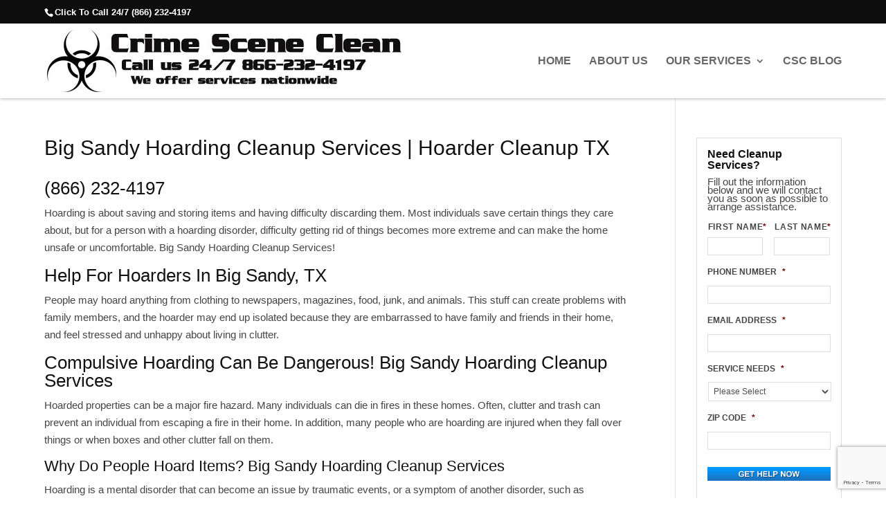

--- FILE ---
content_type: text/html; charset=UTF-8
request_url: https://crimesceneclean.com/big-sandy-hoarding-help-hoarder-cleanup-tx/
body_size: 21373
content:
<!DOCTYPE html>
<html dir="ltr" lang="en-US">
<head> <script type="text/javascript">
/* <![CDATA[ */
var gform;gform||(document.addEventListener("gform_main_scripts_loaded",function(){gform.scriptsLoaded=!0}),document.addEventListener("gform/theme/scripts_loaded",function(){gform.themeScriptsLoaded=!0}),window.addEventListener("DOMContentLoaded",function(){gform.domLoaded=!0}),gform={domLoaded:!1,scriptsLoaded:!1,themeScriptsLoaded:!1,isFormEditor:()=>"function"==typeof InitializeEditor,callIfLoaded:function(o){return!(!gform.domLoaded||!gform.scriptsLoaded||!gform.themeScriptsLoaded&&!gform.isFormEditor()||(gform.isFormEditor()&&console.warn("The use of gform.initializeOnLoaded() is deprecated in the form editor context and will be removed in Gravity Forms 3.1."),o(),0))},initializeOnLoaded:function(o){gform.callIfLoaded(o)||(document.addEventListener("gform_main_scripts_loaded",()=>{gform.scriptsLoaded=!0,gform.callIfLoaded(o)}),document.addEventListener("gform/theme/scripts_loaded",()=>{gform.themeScriptsLoaded=!0,gform.callIfLoaded(o)}),window.addEventListener("DOMContentLoaded",()=>{gform.domLoaded=!0,gform.callIfLoaded(o)}))},hooks:{action:{},filter:{}},addAction:function(o,r,e,t){gform.addHook("action",o,r,e,t)},addFilter:function(o,r,e,t){gform.addHook("filter",o,r,e,t)},doAction:function(o){gform.doHook("action",o,arguments)},applyFilters:function(o){return gform.doHook("filter",o,arguments)},removeAction:function(o,r){gform.removeHook("action",o,r)},removeFilter:function(o,r,e){gform.removeHook("filter",o,r,e)},addHook:function(o,r,e,t,n){null==gform.hooks[o][r]&&(gform.hooks[o][r]=[]);var d=gform.hooks[o][r];null==n&&(n=r+"_"+d.length),gform.hooks[o][r].push({tag:n,callable:e,priority:t=null==t?10:t})},doHook:function(r,o,e){var t;if(e=Array.prototype.slice.call(e,1),null!=gform.hooks[r][o]&&((o=gform.hooks[r][o]).sort(function(o,r){return o.priority-r.priority}),o.forEach(function(o){"function"!=typeof(t=o.callable)&&(t=window[t]),"action"==r?t.apply(null,e):e[0]=t.apply(null,e)})),"filter"==r)return e[0]},removeHook:function(o,r,t,n){var e;null!=gform.hooks[o][r]&&(e=(e=gform.hooks[o][r]).filter(function(o,r,e){return!!(null!=n&&n!=o.tag||null!=t&&t!=o.priority)}),gform.hooks[o][r]=e)}});
/* ]]> */
</script>

	<meta charset="UTF-8" />
<meta http-equiv="X-UA-Compatible" content="IE=edge">
	<link rel="pingback" href="https://crimesceneclean.com/xmlrpc.php" />

	<script type="text/javascript">
		document.documentElement.className = 'js';
	</script>
	
	<title>Big Sandy Hoarding Cleanup Services | Hoarder Cleanup TX</title>

		<!-- All in One SEO 4.9.3 - aioseo.com -->
	<meta name="description" content="Big Sandy Hoarding Cleanup Services (866) 232-4197 Clutter removal services for residential, commercial, and industrial. WE BUY HOARDER HOMES! Compassionate." />
	<meta name="robots" content="max-snippet:-1, max-image-preview:large, max-video-preview:-1" />
	<link rel="canonical" href="https://crimesceneclean.com/big-sandy-hoarding-help-hoarder-cleanup-tx/" />
	<meta name="generator" content="All in One SEO (AIOSEO) 4.9.3" />
		<script type="application/ld+json" class="aioseo-schema">
			{"@context":"https:\/\/schema.org","@graph":[{"@type":"BreadcrumbList","@id":"https:\/\/crimesceneclean.com\/big-sandy-hoarding-help-hoarder-cleanup-tx\/#breadcrumblist","itemListElement":[{"@type":"ListItem","@id":"https:\/\/crimesceneclean.com#listItem","position":1,"name":"Home","item":"https:\/\/crimesceneclean.com","nextItem":{"@type":"ListItem","@id":"https:\/\/crimesceneclean.com\/big-sandy-hoarding-help-hoarder-cleanup-tx\/#listItem","name":"Big Sandy Hoarding Cleanup Services | Hoarder Cleanup TX"}},{"@type":"ListItem","@id":"https:\/\/crimesceneclean.com\/big-sandy-hoarding-help-hoarder-cleanup-tx\/#listItem","position":2,"name":"Big Sandy Hoarding Cleanup Services | Hoarder Cleanup TX","previousItem":{"@type":"ListItem","@id":"https:\/\/crimesceneclean.com#listItem","name":"Home"}}]},{"@type":"Organization","@id":"https:\/\/crimesceneclean.com\/#organization","name":"Crime Scene Clean Up Services","description":"Homicide, Suicide, Unattended Death Cleanup & Removal Services","url":"https:\/\/crimesceneclean.com\/","telephone":"+18662324197","logo":{"@type":"ImageObject","url":"https:\/\/crimesceneclean.com\/wp-content\/uploads\/CrimeSceneClean-Logo.jpg","@id":"https:\/\/crimesceneclean.com\/big-sandy-hoarding-help-hoarder-cleanup-tx\/#organizationLogo","width":512,"height":92,"caption":"Crime Scene Clean Logo - Nationwide 24\/7 Emergency Cleaning Services"},"image":{"@id":"https:\/\/crimesceneclean.com\/big-sandy-hoarding-help-hoarder-cleanup-tx\/#organizationLogo"}},{"@type":"WebPage","@id":"https:\/\/crimesceneclean.com\/big-sandy-hoarding-help-hoarder-cleanup-tx\/#webpage","url":"https:\/\/crimesceneclean.com\/big-sandy-hoarding-help-hoarder-cleanup-tx\/","name":"Big Sandy Hoarding Cleanup Services | Hoarder Cleanup TX","description":"Big Sandy Hoarding Cleanup Services (866) 232-4197 Clutter removal services for residential, commercial, and industrial. WE BUY HOARDER HOMES! Compassionate.","inLanguage":"en-US","isPartOf":{"@id":"https:\/\/crimesceneclean.com\/#website"},"breadcrumb":{"@id":"https:\/\/crimesceneclean.com\/big-sandy-hoarding-help-hoarder-cleanup-tx\/#breadcrumblist"},"datePublished":"2021-02-14T15:45:51-06:00","dateModified":"2023-08-19T09:00:37-05:00"},{"@type":"WebSite","@id":"https:\/\/crimesceneclean.com\/#website","url":"https:\/\/crimesceneclean.com\/","name":"Crime Scene Clean Up Services","description":"Homicide, Suicide, Unattended Death Cleanup & Removal Services","inLanguage":"en-US","publisher":{"@id":"https:\/\/crimesceneclean.com\/#organization"}}]}
		</script>
		<!-- All in One SEO -->

<link rel='dns-prefetch' href='//www.google.com' />
<link rel="alternate" type="application/rss+xml" title="Crime Scene Clean Up Services &raquo; Feed" href="https://crimesceneclean.com/feed/" />
<link rel="alternate" title="oEmbed (JSON)" type="application/json+oembed" href="https://crimesceneclean.com/wp-json/oembed/1.0/embed?url=https%3A%2F%2Fcrimesceneclean.com%2Fbig-sandy-hoarding-help-hoarder-cleanup-tx%2F" />
<link rel="alternate" title="oEmbed (XML)" type="text/xml+oembed" href="https://crimesceneclean.com/wp-json/oembed/1.0/embed?url=https%3A%2F%2Fcrimesceneclean.com%2Fbig-sandy-hoarding-help-hoarder-cleanup-tx%2F&#038;format=xml" />
<meta content="Divi v.4.27.5" name="generator"/><style id='wp-emoji-styles-inline-css' type='text/css'>

	img.wp-smiley, img.emoji {
		display: inline !important;
		border: none !important;
		box-shadow: none !important;
		height: 1em !important;
		width: 1em !important;
		margin: 0 0.07em !important;
		vertical-align: -0.1em !important;
		background: none !important;
		padding: 0 !important;
	}
/*# sourceURL=wp-emoji-styles-inline-css */
</style>
<style id='wp-block-library-inline-css' type='text/css'>
:root{--wp-block-synced-color:#7a00df;--wp-block-synced-color--rgb:122,0,223;--wp-bound-block-color:var(--wp-block-synced-color);--wp-editor-canvas-background:#ddd;--wp-admin-theme-color:#007cba;--wp-admin-theme-color--rgb:0,124,186;--wp-admin-theme-color-darker-10:#006ba1;--wp-admin-theme-color-darker-10--rgb:0,107,160.5;--wp-admin-theme-color-darker-20:#005a87;--wp-admin-theme-color-darker-20--rgb:0,90,135;--wp-admin-border-width-focus:2px}@media (min-resolution:192dpi){:root{--wp-admin-border-width-focus:1.5px}}.wp-element-button{cursor:pointer}:root .has-very-light-gray-background-color{background-color:#eee}:root .has-very-dark-gray-background-color{background-color:#313131}:root .has-very-light-gray-color{color:#eee}:root .has-very-dark-gray-color{color:#313131}:root .has-vivid-green-cyan-to-vivid-cyan-blue-gradient-background{background:linear-gradient(135deg,#00d084,#0693e3)}:root .has-purple-crush-gradient-background{background:linear-gradient(135deg,#34e2e4,#4721fb 50%,#ab1dfe)}:root .has-hazy-dawn-gradient-background{background:linear-gradient(135deg,#faaca8,#dad0ec)}:root .has-subdued-olive-gradient-background{background:linear-gradient(135deg,#fafae1,#67a671)}:root .has-atomic-cream-gradient-background{background:linear-gradient(135deg,#fdd79a,#004a59)}:root .has-nightshade-gradient-background{background:linear-gradient(135deg,#330968,#31cdcf)}:root .has-midnight-gradient-background{background:linear-gradient(135deg,#020381,#2874fc)}:root{--wp--preset--font-size--normal:16px;--wp--preset--font-size--huge:42px}.has-regular-font-size{font-size:1em}.has-larger-font-size{font-size:2.625em}.has-normal-font-size{font-size:var(--wp--preset--font-size--normal)}.has-huge-font-size{font-size:var(--wp--preset--font-size--huge)}.has-text-align-center{text-align:center}.has-text-align-left{text-align:left}.has-text-align-right{text-align:right}.has-fit-text{white-space:nowrap!important}#end-resizable-editor-section{display:none}.aligncenter{clear:both}.items-justified-left{justify-content:flex-start}.items-justified-center{justify-content:center}.items-justified-right{justify-content:flex-end}.items-justified-space-between{justify-content:space-between}.screen-reader-text{border:0;clip-path:inset(50%);height:1px;margin:-1px;overflow:hidden;padding:0;position:absolute;width:1px;word-wrap:normal!important}.screen-reader-text:focus{background-color:#ddd;clip-path:none;color:#444;display:block;font-size:1em;height:auto;left:5px;line-height:normal;padding:15px 23px 14px;text-decoration:none;top:5px;width:auto;z-index:100000}html :where(.has-border-color){border-style:solid}html :where([style*=border-top-color]){border-top-style:solid}html :where([style*=border-right-color]){border-right-style:solid}html :where([style*=border-bottom-color]){border-bottom-style:solid}html :where([style*=border-left-color]){border-left-style:solid}html :where([style*=border-width]){border-style:solid}html :where([style*=border-top-width]){border-top-style:solid}html :where([style*=border-right-width]){border-right-style:solid}html :where([style*=border-bottom-width]){border-bottom-style:solid}html :where([style*=border-left-width]){border-left-style:solid}html :where(img[class*=wp-image-]){height:auto;max-width:100%}:where(figure){margin:0 0 1em}html :where(.is-position-sticky){--wp-admin--admin-bar--position-offset:var(--wp-admin--admin-bar--height,0px)}@media screen and (max-width:600px){html :where(.is-position-sticky){--wp-admin--admin-bar--position-offset:0px}}

/*# sourceURL=wp-block-library-inline-css */
</style><style id='wp-block-heading-inline-css' type='text/css'>
h1:where(.wp-block-heading).has-background,h2:where(.wp-block-heading).has-background,h3:where(.wp-block-heading).has-background,h4:where(.wp-block-heading).has-background,h5:where(.wp-block-heading).has-background,h6:where(.wp-block-heading).has-background{padding:1.25em 2.375em}h1.has-text-align-left[style*=writing-mode]:where([style*=vertical-lr]),h1.has-text-align-right[style*=writing-mode]:where([style*=vertical-rl]),h2.has-text-align-left[style*=writing-mode]:where([style*=vertical-lr]),h2.has-text-align-right[style*=writing-mode]:where([style*=vertical-rl]),h3.has-text-align-left[style*=writing-mode]:where([style*=vertical-lr]),h3.has-text-align-right[style*=writing-mode]:where([style*=vertical-rl]),h4.has-text-align-left[style*=writing-mode]:where([style*=vertical-lr]),h4.has-text-align-right[style*=writing-mode]:where([style*=vertical-rl]),h5.has-text-align-left[style*=writing-mode]:where([style*=vertical-lr]),h5.has-text-align-right[style*=writing-mode]:where([style*=vertical-rl]),h6.has-text-align-left[style*=writing-mode]:where([style*=vertical-lr]),h6.has-text-align-right[style*=writing-mode]:where([style*=vertical-rl]){rotate:180deg}
/*# sourceURL=https://crimesceneclean.com/wp-includes/blocks/heading/style.min.css */
</style>
<style id='wp-block-image-inline-css' type='text/css'>
.wp-block-image>a,.wp-block-image>figure>a{display:inline-block}.wp-block-image img{box-sizing:border-box;height:auto;max-width:100%;vertical-align:bottom}@media not (prefers-reduced-motion){.wp-block-image img.hide{visibility:hidden}.wp-block-image img.show{animation:show-content-image .4s}}.wp-block-image[style*=border-radius] img,.wp-block-image[style*=border-radius]>a{border-radius:inherit}.wp-block-image.has-custom-border img{box-sizing:border-box}.wp-block-image.aligncenter{text-align:center}.wp-block-image.alignfull>a,.wp-block-image.alignwide>a{width:100%}.wp-block-image.alignfull img,.wp-block-image.alignwide img{height:auto;width:100%}.wp-block-image .aligncenter,.wp-block-image .alignleft,.wp-block-image .alignright,.wp-block-image.aligncenter,.wp-block-image.alignleft,.wp-block-image.alignright{display:table}.wp-block-image .aligncenter>figcaption,.wp-block-image .alignleft>figcaption,.wp-block-image .alignright>figcaption,.wp-block-image.aligncenter>figcaption,.wp-block-image.alignleft>figcaption,.wp-block-image.alignright>figcaption{caption-side:bottom;display:table-caption}.wp-block-image .alignleft{float:left;margin:.5em 1em .5em 0}.wp-block-image .alignright{float:right;margin:.5em 0 .5em 1em}.wp-block-image .aligncenter{margin-left:auto;margin-right:auto}.wp-block-image :where(figcaption){margin-bottom:1em;margin-top:.5em}.wp-block-image.is-style-circle-mask img{border-radius:9999px}@supports ((-webkit-mask-image:none) or (mask-image:none)) or (-webkit-mask-image:none){.wp-block-image.is-style-circle-mask img{border-radius:0;-webkit-mask-image:url('data:image/svg+xml;utf8,<svg viewBox="0 0 100 100" xmlns="http://www.w3.org/2000/svg"><circle cx="50" cy="50" r="50"/></svg>');mask-image:url('data:image/svg+xml;utf8,<svg viewBox="0 0 100 100" xmlns="http://www.w3.org/2000/svg"><circle cx="50" cy="50" r="50"/></svg>');mask-mode:alpha;-webkit-mask-position:center;mask-position:center;-webkit-mask-repeat:no-repeat;mask-repeat:no-repeat;-webkit-mask-size:contain;mask-size:contain}}:root :where(.wp-block-image.is-style-rounded img,.wp-block-image .is-style-rounded img){border-radius:9999px}.wp-block-image figure{margin:0}.wp-lightbox-container{display:flex;flex-direction:column;position:relative}.wp-lightbox-container img{cursor:zoom-in}.wp-lightbox-container img:hover+button{opacity:1}.wp-lightbox-container button{align-items:center;backdrop-filter:blur(16px) saturate(180%);background-color:#5a5a5a40;border:none;border-radius:4px;cursor:zoom-in;display:flex;height:20px;justify-content:center;opacity:0;padding:0;position:absolute;right:16px;text-align:center;top:16px;width:20px;z-index:100}@media not (prefers-reduced-motion){.wp-lightbox-container button{transition:opacity .2s ease}}.wp-lightbox-container button:focus-visible{outline:3px auto #5a5a5a40;outline:3px auto -webkit-focus-ring-color;outline-offset:3px}.wp-lightbox-container button:hover{cursor:pointer;opacity:1}.wp-lightbox-container button:focus{opacity:1}.wp-lightbox-container button:focus,.wp-lightbox-container button:hover,.wp-lightbox-container button:not(:hover):not(:active):not(.has-background){background-color:#5a5a5a40;border:none}.wp-lightbox-overlay{box-sizing:border-box;cursor:zoom-out;height:100vh;left:0;overflow:hidden;position:fixed;top:0;visibility:hidden;width:100%;z-index:100000}.wp-lightbox-overlay .close-button{align-items:center;cursor:pointer;display:flex;justify-content:center;min-height:40px;min-width:40px;padding:0;position:absolute;right:calc(env(safe-area-inset-right) + 16px);top:calc(env(safe-area-inset-top) + 16px);z-index:5000000}.wp-lightbox-overlay .close-button:focus,.wp-lightbox-overlay .close-button:hover,.wp-lightbox-overlay .close-button:not(:hover):not(:active):not(.has-background){background:none;border:none}.wp-lightbox-overlay .lightbox-image-container{height:var(--wp--lightbox-container-height);left:50%;overflow:hidden;position:absolute;top:50%;transform:translate(-50%,-50%);transform-origin:top left;width:var(--wp--lightbox-container-width);z-index:9999999999}.wp-lightbox-overlay .wp-block-image{align-items:center;box-sizing:border-box;display:flex;height:100%;justify-content:center;margin:0;position:relative;transform-origin:0 0;width:100%;z-index:3000000}.wp-lightbox-overlay .wp-block-image img{height:var(--wp--lightbox-image-height);min-height:var(--wp--lightbox-image-height);min-width:var(--wp--lightbox-image-width);width:var(--wp--lightbox-image-width)}.wp-lightbox-overlay .wp-block-image figcaption{display:none}.wp-lightbox-overlay button{background:none;border:none}.wp-lightbox-overlay .scrim{background-color:#fff;height:100%;opacity:.9;position:absolute;width:100%;z-index:2000000}.wp-lightbox-overlay.active{visibility:visible}@media not (prefers-reduced-motion){.wp-lightbox-overlay.active{animation:turn-on-visibility .25s both}.wp-lightbox-overlay.active img{animation:turn-on-visibility .35s both}.wp-lightbox-overlay.show-closing-animation:not(.active){animation:turn-off-visibility .35s both}.wp-lightbox-overlay.show-closing-animation:not(.active) img{animation:turn-off-visibility .25s both}.wp-lightbox-overlay.zoom.active{animation:none;opacity:1;visibility:visible}.wp-lightbox-overlay.zoom.active .lightbox-image-container{animation:lightbox-zoom-in .4s}.wp-lightbox-overlay.zoom.active .lightbox-image-container img{animation:none}.wp-lightbox-overlay.zoom.active .scrim{animation:turn-on-visibility .4s forwards}.wp-lightbox-overlay.zoom.show-closing-animation:not(.active){animation:none}.wp-lightbox-overlay.zoom.show-closing-animation:not(.active) .lightbox-image-container{animation:lightbox-zoom-out .4s}.wp-lightbox-overlay.zoom.show-closing-animation:not(.active) .lightbox-image-container img{animation:none}.wp-lightbox-overlay.zoom.show-closing-animation:not(.active) .scrim{animation:turn-off-visibility .4s forwards}}@keyframes show-content-image{0%{visibility:hidden}99%{visibility:hidden}to{visibility:visible}}@keyframes turn-on-visibility{0%{opacity:0}to{opacity:1}}@keyframes turn-off-visibility{0%{opacity:1;visibility:visible}99%{opacity:0;visibility:visible}to{opacity:0;visibility:hidden}}@keyframes lightbox-zoom-in{0%{transform:translate(calc((-100vw + var(--wp--lightbox-scrollbar-width))/2 + var(--wp--lightbox-initial-left-position)),calc(-50vh + var(--wp--lightbox-initial-top-position))) scale(var(--wp--lightbox-scale))}to{transform:translate(-50%,-50%) scale(1)}}@keyframes lightbox-zoom-out{0%{transform:translate(-50%,-50%) scale(1);visibility:visible}99%{visibility:visible}to{transform:translate(calc((-100vw + var(--wp--lightbox-scrollbar-width))/2 + var(--wp--lightbox-initial-left-position)),calc(-50vh + var(--wp--lightbox-initial-top-position))) scale(var(--wp--lightbox-scale));visibility:hidden}}
/*# sourceURL=https://crimesceneclean.com/wp-includes/blocks/image/style.min.css */
</style>
<style id='wp-block-image-theme-inline-css' type='text/css'>
:root :where(.wp-block-image figcaption){color:#555;font-size:13px;text-align:center}.is-dark-theme :root :where(.wp-block-image figcaption){color:#ffffffa6}.wp-block-image{margin:0 0 1em}
/*# sourceURL=https://crimesceneclean.com/wp-includes/blocks/image/theme.min.css */
</style>
<style id='wp-block-list-inline-css' type='text/css'>
ol,ul{box-sizing:border-box}:root :where(.wp-block-list.has-background){padding:1.25em 2.375em}
/*# sourceURL=https://crimesceneclean.com/wp-includes/blocks/list/style.min.css */
</style>
<style id='wp-block-paragraph-inline-css' type='text/css'>
.is-small-text{font-size:.875em}.is-regular-text{font-size:1em}.is-large-text{font-size:2.25em}.is-larger-text{font-size:3em}.has-drop-cap:not(:focus):first-letter{float:left;font-size:8.4em;font-style:normal;font-weight:100;line-height:.68;margin:.05em .1em 0 0;text-transform:uppercase}body.rtl .has-drop-cap:not(:focus):first-letter{float:none;margin-left:.1em}p.has-drop-cap.has-background{overflow:hidden}:root :where(p.has-background){padding:1.25em 2.375em}:where(p.has-text-color:not(.has-link-color)) a{color:inherit}p.has-text-align-left[style*="writing-mode:vertical-lr"],p.has-text-align-right[style*="writing-mode:vertical-rl"]{rotate:180deg}
/*# sourceURL=https://crimesceneclean.com/wp-includes/blocks/paragraph/style.min.css */
</style>
<style id='global-styles-inline-css' type='text/css'>
:root{--wp--preset--aspect-ratio--square: 1;--wp--preset--aspect-ratio--4-3: 4/3;--wp--preset--aspect-ratio--3-4: 3/4;--wp--preset--aspect-ratio--3-2: 3/2;--wp--preset--aspect-ratio--2-3: 2/3;--wp--preset--aspect-ratio--16-9: 16/9;--wp--preset--aspect-ratio--9-16: 9/16;--wp--preset--color--black: #000000;--wp--preset--color--cyan-bluish-gray: #abb8c3;--wp--preset--color--white: #ffffff;--wp--preset--color--pale-pink: #f78da7;--wp--preset--color--vivid-red: #cf2e2e;--wp--preset--color--luminous-vivid-orange: #ff6900;--wp--preset--color--luminous-vivid-amber: #fcb900;--wp--preset--color--light-green-cyan: #7bdcb5;--wp--preset--color--vivid-green-cyan: #00d084;--wp--preset--color--pale-cyan-blue: #8ed1fc;--wp--preset--color--vivid-cyan-blue: #0693e3;--wp--preset--color--vivid-purple: #9b51e0;--wp--preset--gradient--vivid-cyan-blue-to-vivid-purple: linear-gradient(135deg,rgb(6,147,227) 0%,rgb(155,81,224) 100%);--wp--preset--gradient--light-green-cyan-to-vivid-green-cyan: linear-gradient(135deg,rgb(122,220,180) 0%,rgb(0,208,130) 100%);--wp--preset--gradient--luminous-vivid-amber-to-luminous-vivid-orange: linear-gradient(135deg,rgb(252,185,0) 0%,rgb(255,105,0) 100%);--wp--preset--gradient--luminous-vivid-orange-to-vivid-red: linear-gradient(135deg,rgb(255,105,0) 0%,rgb(207,46,46) 100%);--wp--preset--gradient--very-light-gray-to-cyan-bluish-gray: linear-gradient(135deg,rgb(238,238,238) 0%,rgb(169,184,195) 100%);--wp--preset--gradient--cool-to-warm-spectrum: linear-gradient(135deg,rgb(74,234,220) 0%,rgb(151,120,209) 20%,rgb(207,42,186) 40%,rgb(238,44,130) 60%,rgb(251,105,98) 80%,rgb(254,248,76) 100%);--wp--preset--gradient--blush-light-purple: linear-gradient(135deg,rgb(255,206,236) 0%,rgb(152,150,240) 100%);--wp--preset--gradient--blush-bordeaux: linear-gradient(135deg,rgb(254,205,165) 0%,rgb(254,45,45) 50%,rgb(107,0,62) 100%);--wp--preset--gradient--luminous-dusk: linear-gradient(135deg,rgb(255,203,112) 0%,rgb(199,81,192) 50%,rgb(65,88,208) 100%);--wp--preset--gradient--pale-ocean: linear-gradient(135deg,rgb(255,245,203) 0%,rgb(182,227,212) 50%,rgb(51,167,181) 100%);--wp--preset--gradient--electric-grass: linear-gradient(135deg,rgb(202,248,128) 0%,rgb(113,206,126) 100%);--wp--preset--gradient--midnight: linear-gradient(135deg,rgb(2,3,129) 0%,rgb(40,116,252) 100%);--wp--preset--font-size--small: 13px;--wp--preset--font-size--medium: 20px;--wp--preset--font-size--large: 36px;--wp--preset--font-size--x-large: 42px;--wp--preset--spacing--20: 0.44rem;--wp--preset--spacing--30: 0.67rem;--wp--preset--spacing--40: 1rem;--wp--preset--spacing--50: 1.5rem;--wp--preset--spacing--60: 2.25rem;--wp--preset--spacing--70: 3.38rem;--wp--preset--spacing--80: 5.06rem;--wp--preset--shadow--natural: 6px 6px 9px rgba(0, 0, 0, 0.2);--wp--preset--shadow--deep: 12px 12px 50px rgba(0, 0, 0, 0.4);--wp--preset--shadow--sharp: 6px 6px 0px rgba(0, 0, 0, 0.2);--wp--preset--shadow--outlined: 6px 6px 0px -3px rgb(255, 255, 255), 6px 6px rgb(0, 0, 0);--wp--preset--shadow--crisp: 6px 6px 0px rgb(0, 0, 0);}:root { --wp--style--global--content-size: 823px;--wp--style--global--wide-size: 1080px; }:where(body) { margin: 0; }.wp-site-blocks > .alignleft { float: left; margin-right: 2em; }.wp-site-blocks > .alignright { float: right; margin-left: 2em; }.wp-site-blocks > .aligncenter { justify-content: center; margin-left: auto; margin-right: auto; }:where(.is-layout-flex){gap: 0.5em;}:where(.is-layout-grid){gap: 0.5em;}.is-layout-flow > .alignleft{float: left;margin-inline-start: 0;margin-inline-end: 2em;}.is-layout-flow > .alignright{float: right;margin-inline-start: 2em;margin-inline-end: 0;}.is-layout-flow > .aligncenter{margin-left: auto !important;margin-right: auto !important;}.is-layout-constrained > .alignleft{float: left;margin-inline-start: 0;margin-inline-end: 2em;}.is-layout-constrained > .alignright{float: right;margin-inline-start: 2em;margin-inline-end: 0;}.is-layout-constrained > .aligncenter{margin-left: auto !important;margin-right: auto !important;}.is-layout-constrained > :where(:not(.alignleft):not(.alignright):not(.alignfull)){max-width: var(--wp--style--global--content-size);margin-left: auto !important;margin-right: auto !important;}.is-layout-constrained > .alignwide{max-width: var(--wp--style--global--wide-size);}body .is-layout-flex{display: flex;}.is-layout-flex{flex-wrap: wrap;align-items: center;}.is-layout-flex > :is(*, div){margin: 0;}body .is-layout-grid{display: grid;}.is-layout-grid > :is(*, div){margin: 0;}body{padding-top: 0px;padding-right: 0px;padding-bottom: 0px;padding-left: 0px;}:root :where(.wp-element-button, .wp-block-button__link){background-color: #32373c;border-width: 0;color: #fff;font-family: inherit;font-size: inherit;font-style: inherit;font-weight: inherit;letter-spacing: inherit;line-height: inherit;padding-top: calc(0.667em + 2px);padding-right: calc(1.333em + 2px);padding-bottom: calc(0.667em + 2px);padding-left: calc(1.333em + 2px);text-decoration: none;text-transform: inherit;}.has-black-color{color: var(--wp--preset--color--black) !important;}.has-cyan-bluish-gray-color{color: var(--wp--preset--color--cyan-bluish-gray) !important;}.has-white-color{color: var(--wp--preset--color--white) !important;}.has-pale-pink-color{color: var(--wp--preset--color--pale-pink) !important;}.has-vivid-red-color{color: var(--wp--preset--color--vivid-red) !important;}.has-luminous-vivid-orange-color{color: var(--wp--preset--color--luminous-vivid-orange) !important;}.has-luminous-vivid-amber-color{color: var(--wp--preset--color--luminous-vivid-amber) !important;}.has-light-green-cyan-color{color: var(--wp--preset--color--light-green-cyan) !important;}.has-vivid-green-cyan-color{color: var(--wp--preset--color--vivid-green-cyan) !important;}.has-pale-cyan-blue-color{color: var(--wp--preset--color--pale-cyan-blue) !important;}.has-vivid-cyan-blue-color{color: var(--wp--preset--color--vivid-cyan-blue) !important;}.has-vivid-purple-color{color: var(--wp--preset--color--vivid-purple) !important;}.has-black-background-color{background-color: var(--wp--preset--color--black) !important;}.has-cyan-bluish-gray-background-color{background-color: var(--wp--preset--color--cyan-bluish-gray) !important;}.has-white-background-color{background-color: var(--wp--preset--color--white) !important;}.has-pale-pink-background-color{background-color: var(--wp--preset--color--pale-pink) !important;}.has-vivid-red-background-color{background-color: var(--wp--preset--color--vivid-red) !important;}.has-luminous-vivid-orange-background-color{background-color: var(--wp--preset--color--luminous-vivid-orange) !important;}.has-luminous-vivid-amber-background-color{background-color: var(--wp--preset--color--luminous-vivid-amber) !important;}.has-light-green-cyan-background-color{background-color: var(--wp--preset--color--light-green-cyan) !important;}.has-vivid-green-cyan-background-color{background-color: var(--wp--preset--color--vivid-green-cyan) !important;}.has-pale-cyan-blue-background-color{background-color: var(--wp--preset--color--pale-cyan-blue) !important;}.has-vivid-cyan-blue-background-color{background-color: var(--wp--preset--color--vivid-cyan-blue) !important;}.has-vivid-purple-background-color{background-color: var(--wp--preset--color--vivid-purple) !important;}.has-black-border-color{border-color: var(--wp--preset--color--black) !important;}.has-cyan-bluish-gray-border-color{border-color: var(--wp--preset--color--cyan-bluish-gray) !important;}.has-white-border-color{border-color: var(--wp--preset--color--white) !important;}.has-pale-pink-border-color{border-color: var(--wp--preset--color--pale-pink) !important;}.has-vivid-red-border-color{border-color: var(--wp--preset--color--vivid-red) !important;}.has-luminous-vivid-orange-border-color{border-color: var(--wp--preset--color--luminous-vivid-orange) !important;}.has-luminous-vivid-amber-border-color{border-color: var(--wp--preset--color--luminous-vivid-amber) !important;}.has-light-green-cyan-border-color{border-color: var(--wp--preset--color--light-green-cyan) !important;}.has-vivid-green-cyan-border-color{border-color: var(--wp--preset--color--vivid-green-cyan) !important;}.has-pale-cyan-blue-border-color{border-color: var(--wp--preset--color--pale-cyan-blue) !important;}.has-vivid-cyan-blue-border-color{border-color: var(--wp--preset--color--vivid-cyan-blue) !important;}.has-vivid-purple-border-color{border-color: var(--wp--preset--color--vivid-purple) !important;}.has-vivid-cyan-blue-to-vivid-purple-gradient-background{background: var(--wp--preset--gradient--vivid-cyan-blue-to-vivid-purple) !important;}.has-light-green-cyan-to-vivid-green-cyan-gradient-background{background: var(--wp--preset--gradient--light-green-cyan-to-vivid-green-cyan) !important;}.has-luminous-vivid-amber-to-luminous-vivid-orange-gradient-background{background: var(--wp--preset--gradient--luminous-vivid-amber-to-luminous-vivid-orange) !important;}.has-luminous-vivid-orange-to-vivid-red-gradient-background{background: var(--wp--preset--gradient--luminous-vivid-orange-to-vivid-red) !important;}.has-very-light-gray-to-cyan-bluish-gray-gradient-background{background: var(--wp--preset--gradient--very-light-gray-to-cyan-bluish-gray) !important;}.has-cool-to-warm-spectrum-gradient-background{background: var(--wp--preset--gradient--cool-to-warm-spectrum) !important;}.has-blush-light-purple-gradient-background{background: var(--wp--preset--gradient--blush-light-purple) !important;}.has-blush-bordeaux-gradient-background{background: var(--wp--preset--gradient--blush-bordeaux) !important;}.has-luminous-dusk-gradient-background{background: var(--wp--preset--gradient--luminous-dusk) !important;}.has-pale-ocean-gradient-background{background: var(--wp--preset--gradient--pale-ocean) !important;}.has-electric-grass-gradient-background{background: var(--wp--preset--gradient--electric-grass) !important;}.has-midnight-gradient-background{background: var(--wp--preset--gradient--midnight) !important;}.has-small-font-size{font-size: var(--wp--preset--font-size--small) !important;}.has-medium-font-size{font-size: var(--wp--preset--font-size--medium) !important;}.has-large-font-size{font-size: var(--wp--preset--font-size--large) !important;}.has-x-large-font-size{font-size: var(--wp--preset--font-size--x-large) !important;}
/*# sourceURL=global-styles-inline-css */
</style>

<link rel='stylesheet' id='divi-style-css' href='https://crimesceneclean.com/wp-content/themes/Divi/style-static.min.css?ver=4.27.5' type='text/css' media='all' />
<script type="text/javascript" src="https://crimesceneclean.com/wp-includes/js/jquery/jquery.min.js?ver=3.7.1" id="jquery-core-js"></script>
<script type="text/javascript" src="https://crimesceneclean.com/wp-includes/js/jquery/jquery-migrate.min.js?ver=3.4.1" id="jquery-migrate-js"></script>
<link rel="https://api.w.org/" href="https://crimesceneclean.com/wp-json/" /><link rel="alternate" title="JSON" type="application/json" href="https://crimesceneclean.com/wp-json/wp/v2/pages/2000" /><link rel="EditURI" type="application/rsd+xml" title="RSD" href="https://crimesceneclean.com/xmlrpc.php?rsd" />
<meta name="generator" content="WordPress 6.9" />
<link rel='shortlink' href='https://crimesceneclean.com/?p=2000' />
<meta name="viewport" content="width=device-width, initial-scale=1.0, maximum-scale=1.0, user-scalable=0" /><!-- Google Tag Manager -->
<script>(function(w,d,s,l,i){w[l]=w[l]||[];w[l].push({'gtm.start':
new Date().getTime(),event:'gtm.js'});var f=d.getElementsByTagName(s)[0],
j=d.createElement(s),dl=l!='dataLayer'?'&l='+l:'';j.async=true;j.src=
'https://www.googletagmanager.com/gtm.js?id='+i+dl;f.parentNode.insertBefore(j,f);
})(window,document,'script','dataLayer','GTM-5W8WBSC');</script>
<!-- End Google Tag Manager -->

<!-- <style>
.single article, .page article {
	border-right: 1px solid #dedede;
	border-bottom: 1px solid #dedede;
	border-left: 1px solid #dedede;
	box-shadow: none !important;
}
#gform_wrapper_1 {
	z-index: 999;
	border: 1px solid #dedede;
}
</style> --><link rel="icon" href="https://crimesceneclean.com/wp-content/uploads/cropped-favicon-32x32.png" sizes="32x32" />
<link rel="icon" href="https://crimesceneclean.com/wp-content/uploads/cropped-favicon-192x192.png" sizes="192x192" />
<link rel="apple-touch-icon" href="https://crimesceneclean.com/wp-content/uploads/cropped-favicon-180x180.png" />
<meta name="msapplication-TileImage" content="https://crimesceneclean.com/wp-content/uploads/cropped-favicon-270x270.png" />
<style id="et-divi-customizer-global-cached-inline-styles">body,.et_pb_column_1_2 .et_quote_content blockquote cite,.et_pb_column_1_2 .et_link_content a.et_link_main_url,.et_pb_column_1_3 .et_quote_content blockquote cite,.et_pb_column_3_8 .et_quote_content blockquote cite,.et_pb_column_1_4 .et_quote_content blockquote cite,.et_pb_blog_grid .et_quote_content blockquote cite,.et_pb_column_1_3 .et_link_content a.et_link_main_url,.et_pb_column_3_8 .et_link_content a.et_link_main_url,.et_pb_column_1_4 .et_link_content a.et_link_main_url,.et_pb_blog_grid .et_link_content a.et_link_main_url,body .et_pb_bg_layout_light .et_pb_post p,body .et_pb_bg_layout_dark .et_pb_post p{font-size:15px}.et_pb_slide_content,.et_pb_best_value{font-size:17px}body{color:#454545}h1,h2,h3,h4,h5,h6{color:#110f10}.container,.et_pb_row,.et_pb_slider .et_pb_container,.et_pb_fullwidth_section .et_pb_title_container,.et_pb_fullwidth_section .et_pb_title_featured_container,.et_pb_fullwidth_header:not(.et_pb_fullscreen) .et_pb_fullwidth_header_container{max-width:1920px}.et_boxed_layout #page-container,.et_boxed_layout.et_non_fixed_nav.et_transparent_nav #page-container #top-header,.et_boxed_layout.et_non_fixed_nav.et_transparent_nav #page-container #main-header,.et_fixed_nav.et_boxed_layout #page-container #top-header,.et_fixed_nav.et_boxed_layout #page-container #main-header,.et_boxed_layout #page-container .container,.et_boxed_layout #page-container .et_pb_row{max-width:2080px}.et_secondary_nav_enabled #page-container #top-header{background-color:#0d0d0d!important}#et-secondary-nav li ul{background-color:#0d0d0d}#top-header,#top-header a,#et-secondary-nav li li a,#top-header .et-social-icon a:before{font-size:13px}#main-footer{background-color:#333333}#footer-widgets .footer-widget li:before{top:9.75px}#footer-bottom{background-color:#222222}@media only screen and (min-width:981px){.et_header_style_left #et-top-navigation,.et_header_style_split #et-top-navigation{padding:46px 0 0 0}.et_header_style_left #et-top-navigation nav>ul>li>a,.et_header_style_split #et-top-navigation nav>ul>li>a{padding-bottom:46px}.et_header_style_split .centered-inline-logo-wrap{width:92px;margin:-92px 0}.et_header_style_split .centered-inline-logo-wrap #logo{max-height:92px}.et_pb_svg_logo.et_header_style_split .centered-inline-logo-wrap #logo{height:92px}.et_header_style_centered #top-menu>li>a{padding-bottom:17px}.et_header_style_slide #et-top-navigation,.et_header_style_fullscreen #et-top-navigation{padding:37px 0 37px 0!important}.et_header_style_centered #main-header .logo_container{height:92px}#logo{max-height:100%}.et_pb_svg_logo #logo{height:100%}.et_header_style_left .et-fixed-header #et-top-navigation,.et_header_style_split .et-fixed-header #et-top-navigation{padding:46px 0 0 0}.et_header_style_left .et-fixed-header #et-top-navigation nav>ul>li>a,.et_header_style_split .et-fixed-header #et-top-navigation nav>ul>li>a{padding-bottom:46px}.et_header_style_centered header#main-header.et-fixed-header .logo_container{height:92px}.et_header_style_split #main-header.et-fixed-header .centered-inline-logo-wrap{width:92px;margin:-92px 0}.et_header_style_split .et-fixed-header .centered-inline-logo-wrap #logo{max-height:92px}.et_pb_svg_logo.et_header_style_split .et-fixed-header .centered-inline-logo-wrap #logo{height:92px}.et_header_style_slide .et-fixed-header #et-top-navigation,.et_header_style_fullscreen .et-fixed-header #et-top-navigation{padding:37px 0 37px 0!important}.et_fixed_nav #page-container .et-fixed-header#top-header{background-color:#0d0d0d!important}.et_fixed_nav #page-container .et-fixed-header#top-header #et-secondary-nav li ul{background-color:#0d0d0d}}@media only screen and (min-width:2400px){.et_pb_row{padding:48px 0}.et_pb_section{padding:96px 0}.single.et_pb_pagebuilder_layout.et_full_width_page .et_post_meta_wrapper{padding-top:144px}.et_pb_fullwidth_section{padding:0}}	h1,h2,h3,h4,h5,h6{font-family:'Verdana',Helvetica,Arial,Lucida,sans-serif}body,input,textarea,select{font-family:'Verdana',Helvetica,Arial,Lucida,sans-serif}#main-header{box-shadow:0px 0px 5px #999!important}.nav li ul{padding-top:10px!important;padding-right:10px!important;border-right:1px solid #325532!important;border-bottom:1px solid #325532!important;border-left:1px solid #325532!important;box-shadow:0px 2px 5px rgba(0,0,0,0.3)!important}#top-menu li li a{padding-right:10px!important;padding-left:10px!important;font-weight:normal!important}#top-menu li li a:hover{text-decoration:underline!important}.nav li ul{width:280px!important}.nav li li ul{left:280px!important}#top-menu li li a{width:240px}.container,.et_pb_row{width:90%}.et_pb_fullwidth_header_container,.header-content{width:90%!important;max-width:1440px!important}a[href^="tel:"]{color:#0692F3}.contact_info{font-size:12px;font-weight:100;margin-bottom:-25px;padding-right:15px}img.alignleft{margin-top:7px;border:7px solid #fff;box-shadow:0px 0px 7px #999}img.alignright{margin-top:7px;border:7px solid #fff;box-shadow:0px 0px 7px #999}img.aligncenter{margin-top:7px;border:7px solid #fff;box-shadow:0px 0px 7px #999}img.sbimg{margin:0px!important;border:1px solid #fff;box-shadow:0px 0px 5px #999}.entry-content iframe{margin:7px 0px;border:7px solid #fff;box-shadow:0px 0px 7px #999}.widgettitle{background-color:#fff!important;color:#2f2f2f!important;font-size:16px!important;font-weight:normal!important;text-transform:none!important;letter-spacing:normal!important;width:100%!important;display:block!important;clear:both!important;padding-bottom:5px!important;padding-left:15px!important}#sblist{color:#6699cc!important;font-size:14px!important;line-height:20px!important;font-weight:600!important}#sblist a{color:#1e73be!important;font-size:14px!important;line-height:20px!important;font-weight:600!important}#sblist a:hover,#sblist a:active{color:#6699cc!important;font-size:14px!important;line-height:20px!important;font-weight:600!important}#footer{background-color:#fff;border-top:1px solid #dedede;margin-top:0px}#footer .et_pb_widget{margin-bottom:10px}#footer .et_pb_widget:first-of-type{padding-top:10px}#footer .et_pb_widget .widgettitle{border:none!important;text-align:center;padding-top:5px;font-weight:600}#footer .et_pb_widget.widget_text .textwidget{font-weight:normal;padding-top:5px;padding-bottom:5px}#footer .et_pb_widget.widget_text .textwidget a{font-weight:normal!important;text-transform:uppercase;color:#1e73be!important;text-decoration:underline}#footer .et_pb_widget.widget_text .textwidget a:hover{font-weight:normal!important;text-transform:uppercase;text-decoration:none}p#footer-info{line-height:16px!important}p#footer-info .seocredit{font-size:13px!important}p#footer-info .seocredit a{font-size:13px!important;font-weight:normal!important}.et_pb_widget .gform_wrapper li{border-bottom-style:hidden;padding:0px;margin:0px}#gform_wrapper_1{margin:0px;padding:15px 15px 15px 15px;background:#fff;border:1px solid #dedede}#gform_wrapper_1 ul li.gfield{margin:0px;padding:0px}#gform_wrapper_1 ul.gform_fields li.gfield{margin:0px;padding:0px}#gform_wrapper_1 h3.gform_title{letter-spacing:normal;margin-top:0px;margin-bottom:0px;font-size:16px;text-transform:none}#gform_wrapper_1 .gform_heading{margin-bottom:5px;line-height:12px}#gform_wrapper_1 span.gform_description{font-size:11px;font-weight:400;margin-bottom:5px}#input_1_1_3_container.name_first>input#input_1_1_3,#input_1_1_6_container.name_last>input#input_1_1_6{background:#fff;font-size:12px;line-height:14px;border:1px solid #dedede;margin-bottom:10px!important}#input_1_2.large,#input_1_3.large,#input_1_4.large,#input_1_5.large.gfield_select{background:#fff;font-size:12px;line-height:14px;border:1px solid #dedede;margin-bottom:10px!important}.gform_wrapper .gform_body .gform_fields #field_1_1.gfield .gfield_label{display:none!important}#input_1_1_3_container.name_first>label,#input_1_1_6_container.name_last>label{font-size:12px;font-weight:700;line-height:14px;margin-bottom:7px}#field_1_2.gfield .gfield_label,#field_1_3.gfield .gfield_label,#field_1_4.gfield .gfield_label,#field_1_5.gfield .gfield_label{font-size:12px;font-weight:700;line-height:14px}#input_1_9.gfield_radio .gchoice_1_9_0 #label_1_9_0,#input_1_9.gfield_radio .gchoice_1_9_1 #label_1_9_1{background:#fff;font-size:12px;line-height:14px;margin-bottom:10px!important}.redstar{color:#790000;margin-left:4px;display:inline!important}#gform_wrapper_1 .gform_footer{padding-top:.5em;padding-bottom:0px;margin-top:.5em;text-align:center}#gform_wrapper_1 .gform_footer input[type=submit]{background:#1e73be}#gform_wrapper_2{margin:0px;padding:15px 15px 15px 15px;background:#fff;z-index:999;border:1px solid #dedede}#gform_wrapper_2 ul li.gfield{margin:0px;padding:0px}#gform_wrapper_2 ul.gform_fields li.gfield{margin:0px;padding:0px}#gform_wrapper_2 h3.gform_title{letter-spacing:normal;margin-top:0px;margin-bottom:0px;font-size:16px;text-transform:none}#gform_wrapper_2 .gform_heading{margin-bottom:5px;line-height:12px}#gform_wrapper_2 span.gform_description{font-size:11px;font-weight:400;margin-bottom:5px}#input_2_1_3_container.name_first>input#input_2_1_3,#input_2_1_6_container.name_last>input#input_2_1_6{background:#fff;font-size:12px;line-height:14px;border:1px solid #dedede;margin-bottom:10px!important}#input_2_2.large,#input_2_3.large,#input_2_4.large,#input_2_5.large.gfield_select{background:#fff;font-size:12px;line-height:14px;border:1px solid #dedede;margin-bottom:10px!important}.gform_wrapper .gform_body .gform_fields #field_2_1.gfield .gfield_label{display:none!important}#input_2_1_3_container.name_first>label,#input_2_1_6_container.name_last>label{font-size:12px;font-weight:700;line-height:14px;margin-bottom:7px}#field_2_2.gfield .gfield_label,#field_2_3.gfield .gfield_label,#field_2_4.gfield .gfield_label,#field_2_5.gfield .gfield_label{font-size:12px;font-weight:700;line-height:14px}.redstar{color:#790000;margin-left:4px;display:inline!important}#gform_wrapper_2 .gform_footer{padding-top:.5em;padding-bottom:0px;margin-top:.5em;text-align:center}#gform_wrapper_2 .gform_footer input[type=submit]{background:#1e73be;text-align:center!important}#bottom-seo{text-align:right;padding:0px;margin:0px 5px 0px 0px;color:#878787!important;font-size:12px!important}#bottom-seo a{color:#878787!important;text-decoration:none!important}#bottom-seo a:hover{color:#878787!important;text-decoration:underline!important}#gfthanks{background-color:#fff!important;z-index:999;padding:15px!important}@media only screen and (min-width:1261px){#top-menu li{font-size:16px;font-style:normal;font-weight:600;text-transform:uppercase}}@media only screen and (max-width:1260px) and (min-width:1141px){#top-menu li{font-size:14px;padding-right:17px}}@media only screen and (max-width:1140px) and (min-width:1031px){#top-menu li{font-size:13px;padding-right:11px}}@media only screen and (max-width:1030px) and (min-width:981px){#top-menu li{font-size:12px;padding-right:7px}}@media only screen and (max-width:981px){#logo{width:234px!important;height:42px!important;max-width:234px!important;max-height:42px!important}}</style></head>
<body class="wp-singular page-template-default page page-id-2000 wp-theme-Divi et-tb-has-template et-tb-has-footer et_pb_button_helper_class et_fixed_nav et_show_nav et_secondary_nav_enabled et_primary_nav_dropdown_animation_fade et_secondary_nav_dropdown_animation_fade et_header_style_left et_cover_background et_pb_gutter osx et_pb_gutters3 et_smooth_scroll et_right_sidebar et_divi_theme et-db">
	<div id="page-container">
<div id="et-boc" class="et-boc">
			
				<div id="top-header">
		<div class="container clearfix">

		
			<div id="et-info">
							<span id="et-info-phone"><a href="tel:+18662324197">Click To Call 24/7 (866) 232-4197</a></span>
			
			
						</div>

		
			<div id="et-secondary-menu">
						</div>

		</div>
	</div>


	<header id="main-header" data-height-onload="92">
		<div class="container clearfix et_menu_container">
					<div class="logo_container">
				<span class="logo_helper"></span>
				<a href="https://crimesceneclean.com/">
				<img src="https://crimesceneclean.com/wp-content/uploads/CrimeSceneClean-Logo.jpg" width="512" height="92" alt="Crime Scene Clean Up Services" id="logo" data-height-percentage="100" />
				</a>
			</div>
					<div id="et-top-navigation" data-height="92" data-fixed-height="92">
									<nav id="top-menu-nav">
					<ul id="top-menu" class="nav"><li class="menu-item menu-item-type-post_type menu-item-object-page menu-item-home menu-item-56"><a href="https://crimesceneclean.com/">Home</a></li>
<li class="menu-item menu-item-type-post_type menu-item-object-page menu-item-57"><a href="https://crimesceneclean.com/about-crime-scene-clean/">About Us</a></li>
<li class="menu-item menu-item-type-post_type menu-item-object-page menu-item-has-children menu-item-59"><a href="https://crimesceneclean.com/cleaning-services/">Our Services</a>
<ul class="sub-menu">
	<li class="menu-item menu-item-type-post_type menu-item-object-page menu-item-93"><a href="https://crimesceneclean.com/cleaning-services/crime-scene-cleanup/">Crime Scene Cleanup</a></li>
	<li class="menu-item menu-item-type-post_type menu-item-object-page menu-item-94"><a href="https://crimesceneclean.com/cleaning-services/bio-hazard-cleanup/">Bio-Hazard Cleanup</a></li>
	<li class="menu-item menu-item-type-post_type menu-item-object-page menu-item-95"><a href="https://crimesceneclean.com/cleaning-services/blood-clean-up/">Blood Cleanup</a></li>
	<li class="menu-item menu-item-type-post_type menu-item-object-page menu-item-115"><a href="https://crimesceneclean.com/cleaning-services/death-cleanup/">Natural Death Cleanup</a></li>
	<li class="menu-item menu-item-type-post_type menu-item-object-page menu-item-96"><a href="https://crimesceneclean.com/cleaning-services/hoarding-cleanup/">Hoarding Cleanup</a></li>
	<li class="menu-item menu-item-type-post_type menu-item-object-page menu-item-99"><a href="https://crimesceneclean.com/cleaning-services/animal-clean-up/">Animal Cleanup</a></li>
	<li class="menu-item menu-item-type-post_type menu-item-object-page menu-item-117"><a href="https://crimesceneclean.com/cleaning-services/water-damage-clean-up/">Water Damage Cleanup</a></li>
	<li class="menu-item menu-item-type-post_type menu-item-object-page menu-item-116"><a href="https://crimesceneclean.com/cleaning-services/fridge-freezer-clean-up/">Fridge &#038; Freezer Cleanup</a></li>
</ul>
</li>
<li class="menu-item menu-item-type-post_type menu-item-object-page menu-item-67"><a href="https://crimesceneclean.com/crime-scene-clean-blog/">CSC Blog</a></li>
</ul>					</nav>
				
				
				
				
				<div id="et_mobile_nav_menu">
				<div class="mobile_nav closed">
					<span class="select_page">Select Page</span>
					<span class="mobile_menu_bar mobile_menu_bar_toggle"></span>
				</div>
			</div>			</div> <!-- #et-top-navigation -->
		</div> <!-- .container -->
			</header> <!-- #main-header -->
<div id="et-main-area">
	
<div id="main-content">


	<div class="container">
		<div id="content-area" class="clearfix">
			<div id="left-area">


			
				<article id="post-2000" class="post-2000 page type-page status-publish hentry">

				
					<h1 class="entry-title main_title">Big Sandy Hoarding Cleanup Services | Hoarder Cleanup TX</h1>
				
				
					<div class="entry-content">
					


<h2>(866) 232-4197</h2>



<p>Hoarding is about saving and storing items and having difficulty discarding them. Most individuals save certain things they care about, but for a person with a hoarding disorder, difficulty getting rid of things becomes more extreme and can make the home unsafe or uncomfortable. Big Sandy Hoarding Cleanup Services!</p>



<h2 class="wp-block-heading">Help For Hoarders In Big Sandy, TX</h2>



<p>People may hoard anything from clothing to newspapers, magazines, food, junk, and animals. This stuff can create problems with family members, and the hoarder may end up isolated because they are embarrassed to have family and friends in their home, and feel stressed and unhappy about living in clutter.</p>



<h2 class="wp-block-heading">Compulsive Hoarding Can Be Dangerous! Big Sandy Hoarding Cleanup Services</h2>



<p>Hoarded properties can be a major fire hazard. Many individuals can die in fires in these homes. Often, clutter and trash can prevent an individual from escaping a fire in their home. In addition, many people who are hoarding are injured when they fall over things or when boxes and other clutter fall on them.</p>



<h3 class="wp-block-heading">Why Do People Hoard Items? Big Sandy Hoarding Cleanup Services</h3>



<p>Hoarding is a mental disorder that can become an issue by traumatic events, or a symptom of another disorder, such as depression, obsessive-compulsive disorder (OCD), or dementia. Studies have found that a person that collects junk usually begins in early adolescence and gets worse as a person ages. It is more common among older adults.</p>



<h3 class="wp-block-heading">Overwhelmed? Need Help Now? Big Sandy Hoarding Cleanup </h3>



<p><a href="https://crimesceneclean.com/cleaning-services/hoarding-cleanup/">Crime Scene Clean Of Big Sandy</a> is well experienced in cleaning and sanitizing hoarded properties. We service Whitehouse, Gladewater, Hawkins, Big Sandy, White Oak, Gilmer, Diana, Pritchett, Scroggins, Lindale, Quitman, Mineola, Hideaway, Alba, Winnsboro, New Hope, Thomas, Harleton, Kellyville, Friendship, Avinger, Lassater, Cedar Springs, Judson, East Mountain, Hallsville, Kilgore, Nesbitt, Lakeport, Wiona, Bullard, Troup, Mount Selman, Concord, New London, Henderson, Noonday, Chandler, Colfax, Ben Wheeler, Walton, Canton, Silver Lake, Emory, Moore Station, Athens, Coffee City, Frankston, and Tyler.</p>



<h3 class="wp-block-heading">Hoarding Cleanup In Big Sandy, TX</h3>



<p>Our team of certified hoarding clean up technicians have experience dealing with the worst messes and restoring healthy indoor air quality. From removing trash and clutter to clearing out your home, and even down to cleaning and sanitizing the property in <strong>Big Sandy,</strong> we take care of all the necessary steps needed to get the individual&#8217;s home back to healthy living conditions. Our extreme deep cleaning specialists have seen everything, and provide a compassionate cleaning service to help get those suffering from a hoarding condition back to normal living conditions. Everyone deserves that! If you or a loved one are being consumed by the impact of hoarding, feel free to contact us and begin the process of reclaiming your home!</p>



<h4 class="wp-block-heading">Services We Provide In Big Sandy, TX</h4>



<ul class="wp-block-list">
<li>Hoarding clean-up</li>
<li>Biohazard clean up</li>
<li>Animal hoarding removal services</li>
<li>Distressed property cleaning</li>
<li>Estate Clean up and disposal</li>
<li>Junk removal and dumpsters provided</li>
<li>Gross filth cleaning and disinfecting</li>
<li>Urine and feces cleaned up and disposal</li>
<li>Blood and other bodily fluids cleaned up and disposal</li>
<li>Medical emergencies clean-up</li>
<li>Bathroom decontamination services</li>
<li>Needle-sharps recovery </li>
<li>Pest control preparation</li>
<li>Cleaning up after clostridium Clostridium difficile &#8211; C-diff bacteria and much more</li>
<li>Deep down disinfection of home surfaces</li>
<li>Degreasing and cleaning of kitchens</li>
<li>Cleaning and degreasing ovens and stoves</li>
<li>Cleaning and degreasing floors, walls, and ceilings</li>
<li>Bathroom sanitization services</li>
<li>Cleaning details such as baseboards, flooring, and confined spaces</li>
<li>Cleaning or removal of fridges and freezers</li>
<li>Suicide and trauma scene remediation</li>
<li>Crime scene cleanup</li>
<li>Dead animal removal</li>
<li>Animal hoarded properties cleaned up and disposal</li>
<li>Tear gas remediation</li>
<li>Meth lab cleanup</li>
<li>Unattended death cleanup</li>
</ul>



<h2 class="wp-block-heading">Unattended Death Cleanup In Big Sandy, TX</h2>



<p><a href="https://crimesceneclean.com/cleaning-services/death-cleanup/">Unattended death scenes</a> can be especially gruesome and disturbing for family members and friends of the deceased. The scene can be enough to make a person sick to their stomach and can cause stress as well. Crime Scene Clean Of Big Sandy is a crime and trauma scene remediation company that cleans and disinfects all unattended death scenes in Big Sandy, Texas.</p>



<figure class="wp-block-image size-large"><img fetchpriority="high" decoding="async" class="alignnone wp-image-201" src="https://crimesceneclean.com/wp-content/uploads/hoarding-cleanup.jpg" alt="Big Sandy Hoarding Cleanup Services" width="600" height="350" srcset="https://crimesceneclean.com/wp-content/uploads/hoarding-cleanup.jpg 600w, https://crimesceneclean.com/wp-content/uploads/hoarding-cleanup-300x175.jpg 300w" sizes="(max-width: 600px) 100vw, 600px" />
<figcaption>Hoarding Cleanup In Big Sandy</figcaption>
</figure>
					</div>

				
				</article>

			

			</div>

				<div id="sidebar">
		<div id="gform_widget-2" class="et_pb_widget gform_widget"><link rel='stylesheet' id='gforms_reset_css-css' href='https://crimesceneclean.com/wp-content/plugins/gravityforms/legacy/css/formreset.min.css?ver=2.9.26' type='text/css' media='all' />
<link rel='stylesheet' id='gforms_formsmain_css-css' href='https://crimesceneclean.com/wp-content/plugins/gravityforms/legacy/css/formsmain.min.css?ver=2.9.26' type='text/css' media='all' />
<link rel='stylesheet' id='gforms_ready_class_css-css' href='https://crimesceneclean.com/wp-content/plugins/gravityforms/legacy/css/readyclass.min.css?ver=2.9.26' type='text/css' media='all' />
<link rel='stylesheet' id='gforms_browsers_css-css' href='https://crimesceneclean.com/wp-content/plugins/gravityforms/legacy/css/browsers.min.css?ver=2.9.26' type='text/css' media='all' />
<script type="text/javascript" src="https://crimesceneclean.com/wp-includes/js/dist/dom-ready.min.js?ver=f77871ff7694fffea381" id="wp-dom-ready-js"></script>
<script type="text/javascript" src="https://crimesceneclean.com/wp-includes/js/dist/hooks.min.js?ver=dd5603f07f9220ed27f1" id="wp-hooks-js"></script>
<script type="text/javascript" src="https://crimesceneclean.com/wp-includes/js/dist/i18n.min.js?ver=c26c3dc7bed366793375" id="wp-i18n-js"></script>
<script type="text/javascript" id="wp-i18n-js-after">
/* <![CDATA[ */
wp.i18n.setLocaleData( { 'text direction\u0004ltr': [ 'ltr' ] } );
//# sourceURL=wp-i18n-js-after
/* ]]> */
</script>
<script type="text/javascript" src="https://crimesceneclean.com/wp-includes/js/dist/a11y.min.js?ver=cb460b4676c94bd228ed" id="wp-a11y-js"></script>
<script type="text/javascript" defer='defer' src="https://crimesceneclean.com/wp-content/plugins/gravityforms/js/jquery.json.min.js?ver=2.9.26" id="gform_json-js"></script>
<script type="text/javascript" id="gform_gravityforms-js-extra">
/* <![CDATA[ */
var gform_i18n = {"datepicker":{"days":{"monday":"Mo","tuesday":"Tu","wednesday":"We","thursday":"Th","friday":"Fr","saturday":"Sa","sunday":"Su"},"months":{"january":"January","february":"February","march":"March","april":"April","may":"May","june":"June","july":"July","august":"August","september":"September","october":"October","november":"November","december":"December"},"firstDay":1,"iconText":"Select date"}};
var gf_legacy_multi = [];
var gform_gravityforms = {"strings":{"invalid_file_extension":"This type of file is not allowed. Must be one of the following:","delete_file":"Delete this file","in_progress":"in progress","file_exceeds_limit":"File exceeds size limit","illegal_extension":"This type of file is not allowed.","max_reached":"Maximum number of files reached","unknown_error":"There was a problem while saving the file on the server","currently_uploading":"Please wait for the uploading to complete","cancel":"Cancel","cancel_upload":"Cancel this upload","cancelled":"Cancelled","error":"Error","message":"Message"},"vars":{"images_url":"https://crimesceneclean.com/wp-content/plugins/gravityforms/images"}};
var gf_global = {"gf_currency_config":{"name":"U.S. Dollar","symbol_left":"$","symbol_right":"","symbol_padding":"","thousand_separator":",","decimal_separator":".","decimals":2,"code":"USD"},"base_url":"https://crimesceneclean.com/wp-content/plugins/gravityforms","number_formats":[],"spinnerUrl":"https://crimesceneclean.com/wp-content/plugins/gravityforms/images/spinner.svg","version_hash":"02d382de01e1702f7665280a0c8bd901","strings":{"newRowAdded":"New row added.","rowRemoved":"Row removed","formSaved":"The form has been saved.  The content contains the link to return and complete the form."}};
//# sourceURL=gform_gravityforms-js-extra
/* ]]> */
</script>
<script type="text/javascript" defer='defer' src="https://crimesceneclean.com/wp-content/plugins/gravityforms/js/gravityforms.min.js?ver=2.9.26" id="gform_gravityforms-js"></script>
<script type="text/javascript" defer='defer' src="https://crimesceneclean.com/wp-content/plugins/gravityforms/js/jquery.maskedinput.min.js?ver=2.9.26" id="gform_masked_input-js"></script>
<script type="text/javascript" defer='defer' src="https://crimesceneclean.com/wp-content/plugins/gravityforms/js/placeholders.jquery.min.js?ver=2.9.26" id="gform_placeholder-js"></script>

                <div class='gf_browser_chrome gform_wrapper gform_legacy_markup_wrapper gform-theme--no-framework' data-form-theme='legacy' data-form-index='0' id='gform_wrapper_1' >
                        <div class='gform_heading'>
                            <h3 class="gform_title">Need Cleanup Services?</h3>
                            <p class='gform_description'>Fill out the information below and we will contact you as soon as possible to arrange assistance.</p>
                        </div><form method='post' enctype='multipart/form-data'  id='gform_1'  action='/big-sandy-hoarding-help-hoarder-cleanup-tx/' data-formid='1' novalidate><div class='gf_invisible ginput_recaptchav3' data-sitekey='6LfyIrocAAAAAFHto4a-_3q1xnquulvXbqFSf9-g' data-tabindex='6'><input id="input_9e4ac593f2b5cde8e633ad1c4ff5c880" class="gfield_recaptcha_response" type="hidden" name="input_9e4ac593f2b5cde8e633ad1c4ff5c880" value=""/></div>
                        <div class='gform-body gform_body'><ul id='gform_fields_1' class='gform_fields top_label form_sublabel_below description_below validation_below'><li id="field_1_6" class="gfield gfield--type-honeypot gform_validation_container field_sublabel_below gfield--has-description field_description_below field_validation_below gfield_visibility_visible"  ><label class='gfield_label gform-field-label' for='input_1_6'>LinkedIn</label><div class='ginput_container'><input name='input_6' id='input_1_6' type='text' value='' autocomplete='new-password'/></div><div class='gfield_description' id='gfield_description_1_6'>This field is for validation purposes and should be left unchanged.</div></li><li id="field_1_1" class="gfield gfield--type-name gfield_contains_required field_sublabel_above gfield--no-description field_description_below field_validation_below gfield_visibility_visible"  ><label class='gfield_label gform-field-label gfield_label_before_complex' >Full Name<span class="gfield_required"><span class="gfield_required gfield_required_asterisk">*</span></span></label><div class='ginput_complex ginput_container ginput_container--name no_prefix has_first_name no_middle_name has_last_name no_suffix gf_name_has_2 ginput_container_name gform-grid-row' id='input_1_1'>
                            
                            <span id='input_1_1_3_container' class='name_first gform-grid-col gform-grid-col--size-auto' >
                                                    <label for='input_1_1_3' class='gform-field-label gform-field-label--type-sub '>FIRST NAME<span class="redstar">*</span></label>
                                                    <input type='text' name='input_1.3' id='input_1_1_3' value='' tabindex='8'  aria-required='true'     />
                                                </span>
                            
                            <span id='input_1_1_6_container' class='name_last gform-grid-col gform-grid-col--size-auto' >
                                                            <label for='input_1_1_6' class='gform-field-label gform-field-label--type-sub '>LAST NAME<span class="redstar">*</span></label>
                                                            <input type='text' name='input_1.6' id='input_1_1_6' value='' tabindex='10'  aria-required='true'     />
                                                        </span>
                            
                        </div></li><li id="field_1_2" class="gfield gfield--type-phone gfield_contains_required field_sublabel_below gfield--no-description field_description_below field_validation_below gfield_visibility_visible"  ><label class='gfield_label gform-field-label' for='input_1_2'>PHONE NUMBER<span class="gfield_required"><span class="gfield_required gfield_required_asterisk">*</span></span></label><div class='ginput_container ginput_container_phone'><input name='input_2' id='input_1_2' type='tel' value='' class='large' tabindex='12'  aria-required="true" aria-invalid="false"   /></div></li><li id="field_1_3" class="gfield gfield--type-email gfield_contains_required field_sublabel_below gfield--no-description field_description_below field_validation_below gfield_visibility_visible"  ><label class='gfield_label gform-field-label' for='input_1_3'>EMAIL ADDRESS<span class="gfield_required"><span class="gfield_required gfield_required_asterisk">*</span></span></label><div class='ginput_container ginput_container_email'>
                            <input name='input_3' id='input_1_3' type='email' value='' class='large' tabindex='13'   aria-required="true" aria-invalid="false"  />
                        </div></li><li id="field_1_5" class="gfield gfield--type-select gfield_contains_required field_sublabel_below gfield--no-description field_description_below field_validation_below gfield_visibility_visible"  ><label class='gfield_label gform-field-label' for='input_1_5'>SERVICE NEEDS<span class="gfield_required"><span class="gfield_required gfield_required_asterisk">*</span></span></label><div class='ginput_container ginput_container_select'><select name='input_5' id='input_1_5' class='large gfield_select' tabindex='14'   aria-required="true" aria-invalid="false" ><option value='' selected='selected' class='gf_placeholder'>Please Select</option><option value='Crime Scene Cleanup' >Crime Scene Cleanup</option><option value='Bio-Hazard Cleanup' >Bio-Hazard Cleanup</option><option value='Blood Cleanup' >Blood Cleanup</option><option value='Death Cleanup' >Death Cleanup</option><option value='Hoarding Cleanup' >Hoarding Cleanup</option><option value='Animal Cleanup' >Animal Cleanup</option><option value='Water Damage Cleanup' >Water Damage Cleanup</option><option value='Fridge/Freezer Cleanup' >Fridge/Freezer Cleanup</option></select></div></li><li id="field_1_4" class="gfield gfield--type-number gfield_contains_required field_sublabel_below gfield--no-description field_description_below field_validation_below gfield_visibility_visible"  ><label class='gfield_label gform-field-label' for='input_1_4'>ZIP CODE<span class="gfield_required"><span class="gfield_required gfield_required_asterisk">*</span></span></label><div class='ginput_container ginput_container_number'><input name='input_4' id='input_1_4' type='number' step='any'   value='' class='large' tabindex='15'    aria-required="true" aria-invalid="false"  /></div></li></ul></div>
        <div class='gform-footer gform_footer top_label'> <input type='image' src='https://crimesceneclean.com/wp-content/uploads/crime-scene-cleanup-contact.jpg' id='gform_submit_button_1' onclick='gform.submission.handleButtonClick(this);' data-submission-type='submit' class='gform_button button gform_image_button' alt='Submit' tabindex='16' /> 
            <input type='hidden' class='gform_hidden' name='gform_submission_method' data-js='gform_submission_method_1' value='postback' />
            <input type='hidden' class='gform_hidden' name='gform_theme' data-js='gform_theme_1' id='gform_theme_1' value='legacy' />
            <input type='hidden' class='gform_hidden' name='gform_style_settings' data-js='gform_style_settings_1' id='gform_style_settings_1' value='' />
            <input type='hidden' class='gform_hidden' name='is_submit_1' value='1' />
            <input type='hidden' class='gform_hidden' name='gform_submit' value='1' />
            
            <input type='hidden' class='gform_hidden' name='gform_currency' data-currency='USD' value='lkFhgWiKaiWnHceWBcjcqx8okaNVyt/zlq/ctj1i9aYX3Oxzn87jxPNFQ3N4wxJkLWfzEqquADT4nYRpaB42qzqKwK9X8oN4RVzlv2IxX5XUwUc=' />
            <input type='hidden' class='gform_hidden' name='gform_unique_id' value='' />
            <input type='hidden' class='gform_hidden' name='state_1' value='WyJbXSIsIjc5OGI3YzhmMmJjMWY1OWZmOWY5NjRiODZmYmE1ODRlIl0=' />
            <input type='hidden' autocomplete='off' class='gform_hidden' name='gform_target_page_number_1' id='gform_target_page_number_1' value='0' />
            <input type='hidden' autocomplete='off' class='gform_hidden' name='gform_source_page_number_1' id='gform_source_page_number_1' value='1' />
            <input type='hidden' name='gform_field_values' value='' />
            
        </div>
                        <p style="display: none !important;" class="akismet-fields-container" data-prefix="ak_"><label>&#916;<textarea name="ak_hp_textarea" cols="45" rows="8" maxlength="100"></textarea></label><input type="hidden" id="ak_js_1" name="ak_js" value="134"/><script>document.getElementById( "ak_js_1" ).setAttribute( "value", ( new Date() ).getTime() );</script></p></form>
                        </div><script type="text/javascript">
/* <![CDATA[ */
 gform.initializeOnLoaded( function() {gformInitSpinner( 1, 'https://crimesceneclean.com/wp-content/plugins/gravityforms/images/spinner.svg', true );jQuery('#gform_ajax_frame_1').on('load',function(){var contents = jQuery(this).contents().find('*').html();var is_postback = contents.indexOf('GF_AJAX_POSTBACK') >= 0;if(!is_postback){return;}var form_content = jQuery(this).contents().find('#gform_wrapper_1');var is_confirmation = jQuery(this).contents().find('#gform_confirmation_wrapper_1').length > 0;var is_redirect = contents.indexOf('gformRedirect(){') >= 0;var is_form = form_content.length > 0 && ! is_redirect && ! is_confirmation;var mt = parseInt(jQuery('html').css('margin-top'), 10) + parseInt(jQuery('body').css('margin-top'), 10) + 100;if(is_form){jQuery('#gform_wrapper_1').html(form_content.html());if(form_content.hasClass('gform_validation_error')){jQuery('#gform_wrapper_1').addClass('gform_validation_error');} else {jQuery('#gform_wrapper_1').removeClass('gform_validation_error');}setTimeout( function() { /* delay the scroll by 50 milliseconds to fix a bug in chrome */  }, 50 );if(window['gformInitDatepicker']) {gformInitDatepicker();}if(window['gformInitPriceFields']) {gformInitPriceFields();}var current_page = jQuery('#gform_source_page_number_1').val();gformInitSpinner( 1, 'https://crimesceneclean.com/wp-content/plugins/gravityforms/images/spinner.svg', true );jQuery(document).trigger('gform_page_loaded', [1, current_page]);window['gf_submitting_1'] = false;}else if(!is_redirect){var confirmation_content = jQuery(this).contents().find('.GF_AJAX_POSTBACK').html();if(!confirmation_content){confirmation_content = contents;}jQuery('#gform_wrapper_1').replaceWith(confirmation_content);jQuery(document).trigger('gform_confirmation_loaded', [1]);window['gf_submitting_1'] = false;wp.a11y.speak(jQuery('#gform_confirmation_message_1').text());}else{jQuery('#gform_1').append(contents);if(window['gformRedirect']) {gformRedirect();}}jQuery(document).trigger("gform_pre_post_render", [{ formId: "1", currentPage: "current_page", abort: function() { this.preventDefault(); } }]);        if (event && event.defaultPrevented) {                return;        }        const gformWrapperDiv = document.getElementById( "gform_wrapper_1" );        if ( gformWrapperDiv ) {            const visibilitySpan = document.createElement( "span" );            visibilitySpan.id = "gform_visibility_test_1";            gformWrapperDiv.insertAdjacentElement( "afterend", visibilitySpan );        }        const visibilityTestDiv = document.getElementById( "gform_visibility_test_1" );        let postRenderFired = false;        function triggerPostRender() {            if ( postRenderFired ) {                return;            }            postRenderFired = true;            gform.core.triggerPostRenderEvents( 1, current_page );            if ( visibilityTestDiv ) {                visibilityTestDiv.parentNode.removeChild( visibilityTestDiv );            }        }        function debounce( func, wait, immediate ) {            var timeout;            return function() {                var context = this, args = arguments;                var later = function() {                    timeout = null;                    if ( !immediate ) func.apply( context, args );                };                var callNow = immediate && !timeout;                clearTimeout( timeout );                timeout = setTimeout( later, wait );                if ( callNow ) func.apply( context, args );            };        }        const debouncedTriggerPostRender = debounce( function() {            triggerPostRender();        }, 200 );        if ( visibilityTestDiv && visibilityTestDiv.offsetParent === null ) {            const observer = new MutationObserver( ( mutations ) => {                mutations.forEach( ( mutation ) => {                    if ( mutation.type === 'attributes' && visibilityTestDiv.offsetParent !== null ) {                        debouncedTriggerPostRender();                        observer.disconnect();                    }                });            });            observer.observe( document.body, {                attributes: true,                childList: false,                subtree: true,                attributeFilter: [ 'style', 'class' ],            });        } else {            triggerPostRender();        }    } );} ); 
/* ]]> */
</script>
</div>	</div>
		</div>
	</div>


</div>

	<footer class="et-l et-l--footer">
			<div class="et_builder_inner_content et_pb_gutters3"><div class="et_pb_section et_pb_section_0_tb_footer et_pb_with_background et_section_regular" >
				
				
				
				
				
				
				<div class="et_pb_row et_pb_row_0_tb_footer">
				<div class="et_pb_column et_pb_column_4_4 et_pb_column_0_tb_footer  et_pb_css_mix_blend_mode_passthrough et-last-child">
				
				
				
				
				<div class="et_pb_module et_pb_text et_pb_text_0_tb_footer  et_pb_text_align_center et_pb_bg_layout_light">
				
				
				
				
				<div class="et_pb_text_inner"><h4><a href="tel:+18662324197">Call Anytime &#8211; 24/7 (866) 232-4197</a></h4></div>
			</div><div class="et_pb_module et_pb_text et_pb_text_1_tb_footer  et_pb_text_align_center et_pb_bg_layout_light">
				
				
				
				
				<div class="et_pb_text_inner"><a href="https://crimesceneclean.com/">Home</a>&nbsp;&nbsp;<a href="https://crimesceneclean.com/about-crime-scene-clean/">About</a>&nbsp;&nbsp;<a href="https://crimesceneclean.com/cleaning-services/">Cleaning Services</a>&nbsp;&nbsp;<a href="https://crimesceneclean.com/crime-scene-clean-blog/">Blog</a>&nbsp;&nbsp;<a href="https://crimesceneclean.com/sitemap/">SiteMap</a><br />
<a href="https://crimesceneclean.com/cleaning-services/crime-scene-cleanup/">Crime Scene Cleanup</a>&nbsp;&nbsp;<a href="https://crimesceneclean.com/cleaning-services/bio-hazard-cleanup/">Hazardous Material Cleanup</a>&nbsp;&nbsp;<a href="https://crimesceneclean.com/cleaning-services/blood-clean-up/">Blood Cleanup</a>&nbsp;&nbsp;<a href="https://crimesceneclean.com/cleaning-services/death-cleanup/">Unattended Deaths</a><br />
<a href="https://crimesceneclean.com/cleaning-services/hoarding-cleanup/">Hoarding Cleanup</a>&nbsp;&nbsp;<a href="https://crimesceneclean.com/cleaning-services/animal-clean-up/">Animal Cleanup</a>&nbsp;&nbsp;<a href="https://crimesceneclean.com/cleaning-services/water-damage-clean-up/">Water Damage</a>&nbsp;&nbsp;<a href="https://crimesceneclean.com/cleaning-services/fridge-freezer-clean-up/">Failed Fridges</a></div>
			</div><div class="et_pb_module et_pb_text et_pb_text_2_tb_footer  et_pb_text_align_left et_pb_bg_layout_light">
				
				
				
				
				<div class="et_pb_text_inner"><p id="footer-info">Copyright &copy; 2024 Crime Scene Clean. All Rights Reserved.<br /><span class="seocredit">Site Design &amp; Optimization by <a href="//www.einsteinseo.com/search-engine-optimization.html" title="Minnesota Search Engine Optimization Services" target="_blank" rel="noopener">SEO MN</a></span></p></div>
			</div>
			</div>
				
				
				
				
			</div>
				
				
			</div>		</div>
	</footer>
		</div>

			
		</div>
		</div>

			<script type="speculationrules">
{"prefetch":[{"source":"document","where":{"and":[{"href_matches":"/*"},{"not":{"href_matches":["/wp-*.php","/wp-admin/*","/wp-content/uploads/*","/wp-content/*","/wp-content/plugins/*","/wp-content/themes/Divi/*","/*\\?(.+)"]}},{"not":{"selector_matches":"a[rel~=\"nofollow\"]"}},{"not":{"selector_matches":".no-prefetch, .no-prefetch a"}}]},"eagerness":"conservative"}]}
</script>
<!-- Google Tag Manager (noscript) -->
<noscript><iframe src="https://www.googletagmanager.com/ns.html?id=GTM-5W8WBSC" height="0" width="0" style="display:none;visibility:hidden"></iframe></noscript>
<!-- End Google Tag Manager (noscript) --><script type="text/javascript" id="divi-custom-script-js-extra">
/* <![CDATA[ */
var DIVI = {"item_count":"%d Item","items_count":"%d Items"};
var et_builder_utils_params = {"condition":{"diviTheme":true,"extraTheme":false},"scrollLocations":["app","top"],"builderScrollLocations":{"desktop":"app","tablet":"app","phone":"app"},"onloadScrollLocation":"app","builderType":"fe"};
var et_frontend_scripts = {"builderCssContainerPrefix":"#et-boc","builderCssLayoutPrefix":"#et-boc .et-l"};
var et_pb_custom = {"ajaxurl":"https://crimesceneclean.com/wp-admin/admin-ajax.php","images_uri":"https://crimesceneclean.com/wp-content/themes/Divi/images","builder_images_uri":"https://crimesceneclean.com/wp-content/themes/Divi/includes/builder/images","et_frontend_nonce":"ae857a4c1a","subscription_failed":"Please, check the fields below to make sure you entered the correct information.","et_ab_log_nonce":"12265ce17c","fill_message":"Please, fill in the following fields:","contact_error_message":"Please, fix the following errors:","invalid":"Invalid email","captcha":"Captcha","prev":"Prev","previous":"Previous","next":"Next","wrong_captcha":"You entered the wrong number in captcha.","wrong_checkbox":"Checkbox","ignore_waypoints":"no","is_divi_theme_used":"1","widget_search_selector":".widget_search","ab_tests":[],"is_ab_testing_active":"","page_id":"2000","unique_test_id":"","ab_bounce_rate":"5","is_cache_plugin_active":"no","is_shortcode_tracking":"","tinymce_uri":"https://crimesceneclean.com/wp-content/themes/Divi/includes/builder/frontend-builder/assets/vendors","accent_color":"#7EBEC5","waypoints_options":[]};
var et_pb_box_shadow_elements = [];
//# sourceURL=divi-custom-script-js-extra
/* ]]> */
</script>
<script type="text/javascript" src="https://crimesceneclean.com/wp-content/themes/Divi/js/scripts.min.js?ver=4.27.5" id="divi-custom-script-js"></script>
<script type="text/javascript" src="https://crimesceneclean.com/wp-content/themes/Divi/js/smoothscroll.js?ver=4.27.5" id="smoothscroll-js"></script>
<script type="text/javascript" src="https://crimesceneclean.com/wp-content/themes/Divi/includes/builder/feature/dynamic-assets/assets/js/jquery.fitvids.js?ver=4.27.5" id="fitvids-js"></script>
<script type="text/javascript" src="https://crimesceneclean.com/wp-includes/js/comment-reply.min.js?ver=6.9" id="comment-reply-js" async="async" data-wp-strategy="async" fetchpriority="low"></script>
<script type="text/javascript" src="https://crimesceneclean.com/wp-content/themes/Divi/includes/builder/feature/dynamic-assets/assets/js/jquery.mobile.js?ver=4.27.5" id="jquery-mobile-js"></script>
<script type="text/javascript" src="https://crimesceneclean.com/wp-content/themes/Divi/includes/builder/feature/dynamic-assets/assets/js/magnific-popup.js?ver=4.27.5" id="magnific-popup-js"></script>
<script type="text/javascript" src="https://crimesceneclean.com/wp-content/themes/Divi/includes/builder/feature/dynamic-assets/assets/js/easypiechart.js?ver=4.27.5" id="easypiechart-js"></script>
<script type="text/javascript" src="https://crimesceneclean.com/wp-content/themes/Divi/includes/builder/feature/dynamic-assets/assets/js/salvattore.js?ver=4.27.5" id="salvattore-js"></script>
<script type="text/javascript" id="gforms_recaptcha_recaptcha-js-extra">
/* <![CDATA[ */
var gforms_recaptcha_recaptcha_strings = {"nonce":"f7e3afd55e","disconnect":"Disconnecting","change_connection_type":"Resetting","spinner":"https://crimesceneclean.com/wp-content/plugins/gravityforms/images/spinner.svg","connection_type":"classic","disable_badge":"","change_connection_type_title":"Change Connection Type","change_connection_type_message":"Changing the connection type will delete your current settings.  Do you want to proceed?","disconnect_title":"Disconnect","disconnect_message":"Disconnecting from reCAPTCHA will delete your current settings.  Do you want to proceed?","site_key":"6LfyIrocAAAAAFHto4a-_3q1xnquulvXbqFSf9-g"};
//# sourceURL=gforms_recaptcha_recaptcha-js-extra
/* ]]> */
</script>
<script type="text/javascript" src="https://www.google.com/recaptcha/api.js?render=6LfyIrocAAAAAFHto4a-_3q1xnquulvXbqFSf9-g&amp;ver=2.1.0" id="gforms_recaptcha_recaptcha-js" defer="defer" data-wp-strategy="defer"></script>
<script type="text/javascript" src="https://crimesceneclean.com/wp-content/plugins/gravityformsrecaptcha/js/frontend.min.js?ver=2.1.0" id="gforms_recaptcha_frontend-js" defer="defer" data-wp-strategy="defer"></script>
<script type="text/javascript" src="https://crimesceneclean.com/wp-content/themes/Divi/core/admin/js/common.js?ver=4.27.5" id="et-core-common-js"></script>
<script type="text/javascript" defer='defer' src="https://crimesceneclean.com/wp-content/plugins/gravityforms/assets/js/dist/utils.min.js?ver=48a3755090e76a154853db28fc254681" id="gform_gravityforms_utils-js"></script>
<script type="text/javascript" defer='defer' src="https://crimesceneclean.com/wp-content/plugins/gravityforms/assets/js/dist/vendor-theme.min.js?ver=4f8b3915c1c1e1a6800825abd64b03cb" id="gform_gravityforms_theme_vendors-js"></script>
<script type="text/javascript" id="gform_gravityforms_theme-js-extra">
/* <![CDATA[ */
var gform_theme_config = {"common":{"form":{"honeypot":{"version_hash":"02d382de01e1702f7665280a0c8bd901"},"ajax":{"ajaxurl":"https://crimesceneclean.com/wp-admin/admin-ajax.php","ajax_submission_nonce":"28006fa452","i18n":{"step_announcement":"Step %1$s of %2$s, %3$s","unknown_error":"There was an unknown error processing your request. Please try again."}}}},"hmr_dev":"","public_path":"https://crimesceneclean.com/wp-content/plugins/gravityforms/assets/js/dist/","config_nonce":"a4a58be5d6"};
//# sourceURL=gform_gravityforms_theme-js-extra
/* ]]> */
</script>
<script type="text/javascript" defer='defer' src="https://crimesceneclean.com/wp-content/plugins/gravityforms/assets/js/dist/scripts-theme.min.js?ver=0183eae4c8a5f424290fa0c1616e522c" id="gform_gravityforms_theme-js"></script>
<script type="text/javascript" id="et-builder-modules-script-motion-js-extra">
/* <![CDATA[ */
var et_pb_motion_elements = {"desktop":[],"tablet":[],"phone":[]};
//# sourceURL=et-builder-modules-script-motion-js-extra
/* ]]> */
</script>
<script type="text/javascript" src="https://crimesceneclean.com/wp-content/themes/Divi/includes/builder/feature/dynamic-assets/assets/js/motion-effects.js?ver=4.27.5" id="et-builder-modules-script-motion-js"></script>
<script type="text/javascript" id="et-builder-modules-script-sticky-js-extra">
/* <![CDATA[ */
var et_pb_sticky_elements = [];
//# sourceURL=et-builder-modules-script-sticky-js-extra
/* ]]> */
</script>
<script type="text/javascript" src="https://crimesceneclean.com/wp-content/themes/Divi/includes/builder/feature/dynamic-assets/assets/js/sticky-elements.js?ver=4.27.5" id="et-builder-modules-script-sticky-js"></script>
<script id="wp-emoji-settings" type="application/json">
{"baseUrl":"https://s.w.org/images/core/emoji/17.0.2/72x72/","ext":".png","svgUrl":"https://s.w.org/images/core/emoji/17.0.2/svg/","svgExt":".svg","source":{"concatemoji":"https://crimesceneclean.com/wp-includes/js/wp-emoji-release.min.js?ver=6.9"}}
</script>
<script type="module">
/* <![CDATA[ */
/*! This file is auto-generated */
const a=JSON.parse(document.getElementById("wp-emoji-settings").textContent),o=(window._wpemojiSettings=a,"wpEmojiSettingsSupports"),s=["flag","emoji"];function i(e){try{var t={supportTests:e,timestamp:(new Date).valueOf()};sessionStorage.setItem(o,JSON.stringify(t))}catch(e){}}function c(e,t,n){e.clearRect(0,0,e.canvas.width,e.canvas.height),e.fillText(t,0,0);t=new Uint32Array(e.getImageData(0,0,e.canvas.width,e.canvas.height).data);e.clearRect(0,0,e.canvas.width,e.canvas.height),e.fillText(n,0,0);const a=new Uint32Array(e.getImageData(0,0,e.canvas.width,e.canvas.height).data);return t.every((e,t)=>e===a[t])}function p(e,t){e.clearRect(0,0,e.canvas.width,e.canvas.height),e.fillText(t,0,0);var n=e.getImageData(16,16,1,1);for(let e=0;e<n.data.length;e++)if(0!==n.data[e])return!1;return!0}function u(e,t,n,a){switch(t){case"flag":return n(e,"\ud83c\udff3\ufe0f\u200d\u26a7\ufe0f","\ud83c\udff3\ufe0f\u200b\u26a7\ufe0f")?!1:!n(e,"\ud83c\udde8\ud83c\uddf6","\ud83c\udde8\u200b\ud83c\uddf6")&&!n(e,"\ud83c\udff4\udb40\udc67\udb40\udc62\udb40\udc65\udb40\udc6e\udb40\udc67\udb40\udc7f","\ud83c\udff4\u200b\udb40\udc67\u200b\udb40\udc62\u200b\udb40\udc65\u200b\udb40\udc6e\u200b\udb40\udc67\u200b\udb40\udc7f");case"emoji":return!a(e,"\ud83e\u1fac8")}return!1}function f(e,t,n,a){let r;const o=(r="undefined"!=typeof WorkerGlobalScope&&self instanceof WorkerGlobalScope?new OffscreenCanvas(300,150):document.createElement("canvas")).getContext("2d",{willReadFrequently:!0}),s=(o.textBaseline="top",o.font="600 32px Arial",{});return e.forEach(e=>{s[e]=t(o,e,n,a)}),s}function r(e){var t=document.createElement("script");t.src=e,t.defer=!0,document.head.appendChild(t)}a.supports={everything:!0,everythingExceptFlag:!0},new Promise(t=>{let n=function(){try{var e=JSON.parse(sessionStorage.getItem(o));if("object"==typeof e&&"number"==typeof e.timestamp&&(new Date).valueOf()<e.timestamp+604800&&"object"==typeof e.supportTests)return e.supportTests}catch(e){}return null}();if(!n){if("undefined"!=typeof Worker&&"undefined"!=typeof OffscreenCanvas&&"undefined"!=typeof URL&&URL.createObjectURL&&"undefined"!=typeof Blob)try{var e="postMessage("+f.toString()+"("+[JSON.stringify(s),u.toString(),c.toString(),p.toString()].join(",")+"));",a=new Blob([e],{type:"text/javascript"});const r=new Worker(URL.createObjectURL(a),{name:"wpTestEmojiSupports"});return void(r.onmessage=e=>{i(n=e.data),r.terminate(),t(n)})}catch(e){}i(n=f(s,u,c,p))}t(n)}).then(e=>{for(const n in e)a.supports[n]=e[n],a.supports.everything=a.supports.everything&&a.supports[n],"flag"!==n&&(a.supports.everythingExceptFlag=a.supports.everythingExceptFlag&&a.supports[n]);var t;a.supports.everythingExceptFlag=a.supports.everythingExceptFlag&&!a.supports.flag,a.supports.everything||((t=a.source||{}).concatemoji?r(t.concatemoji):t.wpemoji&&t.twemoji&&(r(t.twemoji),r(t.wpemoji)))});
//# sourceURL=https://crimesceneclean.com/wp-includes/js/wp-emoji-loader.min.js
/* ]]> */
</script>
<style id="et-builder-module-design-tb-12642-2000-cached-inline-styles">.et_pb_section_0_tb_footer.et_pb_section{padding-top:25px;padding-bottom:0px;background-color:#222222!important}.et_pb_row_0_tb_footer.et_pb_row{padding-top:25px!important;padding-bottom:15px!important;padding-top:25px;padding-bottom:15px}.et_pb_text_0_tb_footer{line-height:1em;line-height:1em;padding-bottom:0px!important;margin-bottom:6px!important}.et_pb_text_0_tb_footer.et_pb_text a{color:#FFFFFF!important}.et_pb_text_0_tb_footer h4,.et_pb_text_1_tb_footer h4{font-weight:600;font-size:22px;color:#FFFFFF!important;line-height:1.7em}.et_pb_text_1_tb_footer{line-height:1.3em;line-height:1.3em;padding-top:0px!important;margin-bottom:12px!important}.et_pb_text_1_tb_footer.et_pb_text a{color:#1e73be!important}.et_pb_text_2_tb_footer{padding-top:15px!important}</style><script type="text/javascript">
/* <![CDATA[ */
 gform.initializeOnLoaded( function() { jQuery(document).on('gform_post_render', function(event, formId, currentPage){if(formId == 1) {if(typeof Placeholders != 'undefined'){
                        Placeholders.enable();
                    }jQuery('#input_1_2').mask('(999) 999-9999').bind('keypress', function(e){if(e.which == 13){jQuery(this).blur();} } );} } );jQuery(document).on('gform_post_conditional_logic', function(event, formId, fields, isInit){} ) } ); 
/* ]]> */
</script>
<script type="text/javascript">
/* <![CDATA[ */
 gform.initializeOnLoaded( function() {jQuery(document).trigger("gform_pre_post_render", [{ formId: "1", currentPage: "1", abort: function() { this.preventDefault(); } }]);        if (event && event.defaultPrevented) {                return;        }        const gformWrapperDiv = document.getElementById( "gform_wrapper_1" );        if ( gformWrapperDiv ) {            const visibilitySpan = document.createElement( "span" );            visibilitySpan.id = "gform_visibility_test_1";            gformWrapperDiv.insertAdjacentElement( "afterend", visibilitySpan );        }        const visibilityTestDiv = document.getElementById( "gform_visibility_test_1" );        let postRenderFired = false;        function triggerPostRender() {            if ( postRenderFired ) {                return;            }            postRenderFired = true;            gform.core.triggerPostRenderEvents( 1, 1 );            if ( visibilityTestDiv ) {                visibilityTestDiv.parentNode.removeChild( visibilityTestDiv );            }        }        function debounce( func, wait, immediate ) {            var timeout;            return function() {                var context = this, args = arguments;                var later = function() {                    timeout = null;                    if ( !immediate ) func.apply( context, args );                };                var callNow = immediate && !timeout;                clearTimeout( timeout );                timeout = setTimeout( later, wait );                if ( callNow ) func.apply( context, args );            };        }        const debouncedTriggerPostRender = debounce( function() {            triggerPostRender();        }, 200 );        if ( visibilityTestDiv && visibilityTestDiv.offsetParent === null ) {            const observer = new MutationObserver( ( mutations ) => {                mutations.forEach( ( mutation ) => {                    if ( mutation.type === 'attributes' && visibilityTestDiv.offsetParent !== null ) {                        debouncedTriggerPostRender();                        observer.disconnect();                    }                });            });            observer.observe( document.body, {                attributes: true,                childList: false,                subtree: true,                attributeFilter: [ 'style', 'class' ],            });        } else {            triggerPostRender();        }    } ); 
/* ]]> */
</script>
	
			<span class="et_pb_scroll_top et-pb-icon"></span>
	</body>
</html>


--- FILE ---
content_type: text/html; charset=utf-8
request_url: https://www.google.com/recaptcha/api2/anchor?ar=1&k=6LfyIrocAAAAAFHto4a-_3q1xnquulvXbqFSf9-g&co=aHR0cHM6Ly9jcmltZXNjZW5lY2xlYW4uY29tOjQ0Mw..&hl=en&v=N67nZn4AqZkNcbeMu4prBgzg&size=invisible&anchor-ms=20000&execute-ms=30000&cb=gfi5v2k2etjf
body_size: 48645
content:
<!DOCTYPE HTML><html dir="ltr" lang="en"><head><meta http-equiv="Content-Type" content="text/html; charset=UTF-8">
<meta http-equiv="X-UA-Compatible" content="IE=edge">
<title>reCAPTCHA</title>
<style type="text/css">
/* cyrillic-ext */
@font-face {
  font-family: 'Roboto';
  font-style: normal;
  font-weight: 400;
  font-stretch: 100%;
  src: url(//fonts.gstatic.com/s/roboto/v48/KFO7CnqEu92Fr1ME7kSn66aGLdTylUAMa3GUBHMdazTgWw.woff2) format('woff2');
  unicode-range: U+0460-052F, U+1C80-1C8A, U+20B4, U+2DE0-2DFF, U+A640-A69F, U+FE2E-FE2F;
}
/* cyrillic */
@font-face {
  font-family: 'Roboto';
  font-style: normal;
  font-weight: 400;
  font-stretch: 100%;
  src: url(//fonts.gstatic.com/s/roboto/v48/KFO7CnqEu92Fr1ME7kSn66aGLdTylUAMa3iUBHMdazTgWw.woff2) format('woff2');
  unicode-range: U+0301, U+0400-045F, U+0490-0491, U+04B0-04B1, U+2116;
}
/* greek-ext */
@font-face {
  font-family: 'Roboto';
  font-style: normal;
  font-weight: 400;
  font-stretch: 100%;
  src: url(//fonts.gstatic.com/s/roboto/v48/KFO7CnqEu92Fr1ME7kSn66aGLdTylUAMa3CUBHMdazTgWw.woff2) format('woff2');
  unicode-range: U+1F00-1FFF;
}
/* greek */
@font-face {
  font-family: 'Roboto';
  font-style: normal;
  font-weight: 400;
  font-stretch: 100%;
  src: url(//fonts.gstatic.com/s/roboto/v48/KFO7CnqEu92Fr1ME7kSn66aGLdTylUAMa3-UBHMdazTgWw.woff2) format('woff2');
  unicode-range: U+0370-0377, U+037A-037F, U+0384-038A, U+038C, U+038E-03A1, U+03A3-03FF;
}
/* math */
@font-face {
  font-family: 'Roboto';
  font-style: normal;
  font-weight: 400;
  font-stretch: 100%;
  src: url(//fonts.gstatic.com/s/roboto/v48/KFO7CnqEu92Fr1ME7kSn66aGLdTylUAMawCUBHMdazTgWw.woff2) format('woff2');
  unicode-range: U+0302-0303, U+0305, U+0307-0308, U+0310, U+0312, U+0315, U+031A, U+0326-0327, U+032C, U+032F-0330, U+0332-0333, U+0338, U+033A, U+0346, U+034D, U+0391-03A1, U+03A3-03A9, U+03B1-03C9, U+03D1, U+03D5-03D6, U+03F0-03F1, U+03F4-03F5, U+2016-2017, U+2034-2038, U+203C, U+2040, U+2043, U+2047, U+2050, U+2057, U+205F, U+2070-2071, U+2074-208E, U+2090-209C, U+20D0-20DC, U+20E1, U+20E5-20EF, U+2100-2112, U+2114-2115, U+2117-2121, U+2123-214F, U+2190, U+2192, U+2194-21AE, U+21B0-21E5, U+21F1-21F2, U+21F4-2211, U+2213-2214, U+2216-22FF, U+2308-230B, U+2310, U+2319, U+231C-2321, U+2336-237A, U+237C, U+2395, U+239B-23B7, U+23D0, U+23DC-23E1, U+2474-2475, U+25AF, U+25B3, U+25B7, U+25BD, U+25C1, U+25CA, U+25CC, U+25FB, U+266D-266F, U+27C0-27FF, U+2900-2AFF, U+2B0E-2B11, U+2B30-2B4C, U+2BFE, U+3030, U+FF5B, U+FF5D, U+1D400-1D7FF, U+1EE00-1EEFF;
}
/* symbols */
@font-face {
  font-family: 'Roboto';
  font-style: normal;
  font-weight: 400;
  font-stretch: 100%;
  src: url(//fonts.gstatic.com/s/roboto/v48/KFO7CnqEu92Fr1ME7kSn66aGLdTylUAMaxKUBHMdazTgWw.woff2) format('woff2');
  unicode-range: U+0001-000C, U+000E-001F, U+007F-009F, U+20DD-20E0, U+20E2-20E4, U+2150-218F, U+2190, U+2192, U+2194-2199, U+21AF, U+21E6-21F0, U+21F3, U+2218-2219, U+2299, U+22C4-22C6, U+2300-243F, U+2440-244A, U+2460-24FF, U+25A0-27BF, U+2800-28FF, U+2921-2922, U+2981, U+29BF, U+29EB, U+2B00-2BFF, U+4DC0-4DFF, U+FFF9-FFFB, U+10140-1018E, U+10190-1019C, U+101A0, U+101D0-101FD, U+102E0-102FB, U+10E60-10E7E, U+1D2C0-1D2D3, U+1D2E0-1D37F, U+1F000-1F0FF, U+1F100-1F1AD, U+1F1E6-1F1FF, U+1F30D-1F30F, U+1F315, U+1F31C, U+1F31E, U+1F320-1F32C, U+1F336, U+1F378, U+1F37D, U+1F382, U+1F393-1F39F, U+1F3A7-1F3A8, U+1F3AC-1F3AF, U+1F3C2, U+1F3C4-1F3C6, U+1F3CA-1F3CE, U+1F3D4-1F3E0, U+1F3ED, U+1F3F1-1F3F3, U+1F3F5-1F3F7, U+1F408, U+1F415, U+1F41F, U+1F426, U+1F43F, U+1F441-1F442, U+1F444, U+1F446-1F449, U+1F44C-1F44E, U+1F453, U+1F46A, U+1F47D, U+1F4A3, U+1F4B0, U+1F4B3, U+1F4B9, U+1F4BB, U+1F4BF, U+1F4C8-1F4CB, U+1F4D6, U+1F4DA, U+1F4DF, U+1F4E3-1F4E6, U+1F4EA-1F4ED, U+1F4F7, U+1F4F9-1F4FB, U+1F4FD-1F4FE, U+1F503, U+1F507-1F50B, U+1F50D, U+1F512-1F513, U+1F53E-1F54A, U+1F54F-1F5FA, U+1F610, U+1F650-1F67F, U+1F687, U+1F68D, U+1F691, U+1F694, U+1F698, U+1F6AD, U+1F6B2, U+1F6B9-1F6BA, U+1F6BC, U+1F6C6-1F6CF, U+1F6D3-1F6D7, U+1F6E0-1F6EA, U+1F6F0-1F6F3, U+1F6F7-1F6FC, U+1F700-1F7FF, U+1F800-1F80B, U+1F810-1F847, U+1F850-1F859, U+1F860-1F887, U+1F890-1F8AD, U+1F8B0-1F8BB, U+1F8C0-1F8C1, U+1F900-1F90B, U+1F93B, U+1F946, U+1F984, U+1F996, U+1F9E9, U+1FA00-1FA6F, U+1FA70-1FA7C, U+1FA80-1FA89, U+1FA8F-1FAC6, U+1FACE-1FADC, U+1FADF-1FAE9, U+1FAF0-1FAF8, U+1FB00-1FBFF;
}
/* vietnamese */
@font-face {
  font-family: 'Roboto';
  font-style: normal;
  font-weight: 400;
  font-stretch: 100%;
  src: url(//fonts.gstatic.com/s/roboto/v48/KFO7CnqEu92Fr1ME7kSn66aGLdTylUAMa3OUBHMdazTgWw.woff2) format('woff2');
  unicode-range: U+0102-0103, U+0110-0111, U+0128-0129, U+0168-0169, U+01A0-01A1, U+01AF-01B0, U+0300-0301, U+0303-0304, U+0308-0309, U+0323, U+0329, U+1EA0-1EF9, U+20AB;
}
/* latin-ext */
@font-face {
  font-family: 'Roboto';
  font-style: normal;
  font-weight: 400;
  font-stretch: 100%;
  src: url(//fonts.gstatic.com/s/roboto/v48/KFO7CnqEu92Fr1ME7kSn66aGLdTylUAMa3KUBHMdazTgWw.woff2) format('woff2');
  unicode-range: U+0100-02BA, U+02BD-02C5, U+02C7-02CC, U+02CE-02D7, U+02DD-02FF, U+0304, U+0308, U+0329, U+1D00-1DBF, U+1E00-1E9F, U+1EF2-1EFF, U+2020, U+20A0-20AB, U+20AD-20C0, U+2113, U+2C60-2C7F, U+A720-A7FF;
}
/* latin */
@font-face {
  font-family: 'Roboto';
  font-style: normal;
  font-weight: 400;
  font-stretch: 100%;
  src: url(//fonts.gstatic.com/s/roboto/v48/KFO7CnqEu92Fr1ME7kSn66aGLdTylUAMa3yUBHMdazQ.woff2) format('woff2');
  unicode-range: U+0000-00FF, U+0131, U+0152-0153, U+02BB-02BC, U+02C6, U+02DA, U+02DC, U+0304, U+0308, U+0329, U+2000-206F, U+20AC, U+2122, U+2191, U+2193, U+2212, U+2215, U+FEFF, U+FFFD;
}
/* cyrillic-ext */
@font-face {
  font-family: 'Roboto';
  font-style: normal;
  font-weight: 500;
  font-stretch: 100%;
  src: url(//fonts.gstatic.com/s/roboto/v48/KFO7CnqEu92Fr1ME7kSn66aGLdTylUAMa3GUBHMdazTgWw.woff2) format('woff2');
  unicode-range: U+0460-052F, U+1C80-1C8A, U+20B4, U+2DE0-2DFF, U+A640-A69F, U+FE2E-FE2F;
}
/* cyrillic */
@font-face {
  font-family: 'Roboto';
  font-style: normal;
  font-weight: 500;
  font-stretch: 100%;
  src: url(//fonts.gstatic.com/s/roboto/v48/KFO7CnqEu92Fr1ME7kSn66aGLdTylUAMa3iUBHMdazTgWw.woff2) format('woff2');
  unicode-range: U+0301, U+0400-045F, U+0490-0491, U+04B0-04B1, U+2116;
}
/* greek-ext */
@font-face {
  font-family: 'Roboto';
  font-style: normal;
  font-weight: 500;
  font-stretch: 100%;
  src: url(//fonts.gstatic.com/s/roboto/v48/KFO7CnqEu92Fr1ME7kSn66aGLdTylUAMa3CUBHMdazTgWw.woff2) format('woff2');
  unicode-range: U+1F00-1FFF;
}
/* greek */
@font-face {
  font-family: 'Roboto';
  font-style: normal;
  font-weight: 500;
  font-stretch: 100%;
  src: url(//fonts.gstatic.com/s/roboto/v48/KFO7CnqEu92Fr1ME7kSn66aGLdTylUAMa3-UBHMdazTgWw.woff2) format('woff2');
  unicode-range: U+0370-0377, U+037A-037F, U+0384-038A, U+038C, U+038E-03A1, U+03A3-03FF;
}
/* math */
@font-face {
  font-family: 'Roboto';
  font-style: normal;
  font-weight: 500;
  font-stretch: 100%;
  src: url(//fonts.gstatic.com/s/roboto/v48/KFO7CnqEu92Fr1ME7kSn66aGLdTylUAMawCUBHMdazTgWw.woff2) format('woff2');
  unicode-range: U+0302-0303, U+0305, U+0307-0308, U+0310, U+0312, U+0315, U+031A, U+0326-0327, U+032C, U+032F-0330, U+0332-0333, U+0338, U+033A, U+0346, U+034D, U+0391-03A1, U+03A3-03A9, U+03B1-03C9, U+03D1, U+03D5-03D6, U+03F0-03F1, U+03F4-03F5, U+2016-2017, U+2034-2038, U+203C, U+2040, U+2043, U+2047, U+2050, U+2057, U+205F, U+2070-2071, U+2074-208E, U+2090-209C, U+20D0-20DC, U+20E1, U+20E5-20EF, U+2100-2112, U+2114-2115, U+2117-2121, U+2123-214F, U+2190, U+2192, U+2194-21AE, U+21B0-21E5, U+21F1-21F2, U+21F4-2211, U+2213-2214, U+2216-22FF, U+2308-230B, U+2310, U+2319, U+231C-2321, U+2336-237A, U+237C, U+2395, U+239B-23B7, U+23D0, U+23DC-23E1, U+2474-2475, U+25AF, U+25B3, U+25B7, U+25BD, U+25C1, U+25CA, U+25CC, U+25FB, U+266D-266F, U+27C0-27FF, U+2900-2AFF, U+2B0E-2B11, U+2B30-2B4C, U+2BFE, U+3030, U+FF5B, U+FF5D, U+1D400-1D7FF, U+1EE00-1EEFF;
}
/* symbols */
@font-face {
  font-family: 'Roboto';
  font-style: normal;
  font-weight: 500;
  font-stretch: 100%;
  src: url(//fonts.gstatic.com/s/roboto/v48/KFO7CnqEu92Fr1ME7kSn66aGLdTylUAMaxKUBHMdazTgWw.woff2) format('woff2');
  unicode-range: U+0001-000C, U+000E-001F, U+007F-009F, U+20DD-20E0, U+20E2-20E4, U+2150-218F, U+2190, U+2192, U+2194-2199, U+21AF, U+21E6-21F0, U+21F3, U+2218-2219, U+2299, U+22C4-22C6, U+2300-243F, U+2440-244A, U+2460-24FF, U+25A0-27BF, U+2800-28FF, U+2921-2922, U+2981, U+29BF, U+29EB, U+2B00-2BFF, U+4DC0-4DFF, U+FFF9-FFFB, U+10140-1018E, U+10190-1019C, U+101A0, U+101D0-101FD, U+102E0-102FB, U+10E60-10E7E, U+1D2C0-1D2D3, U+1D2E0-1D37F, U+1F000-1F0FF, U+1F100-1F1AD, U+1F1E6-1F1FF, U+1F30D-1F30F, U+1F315, U+1F31C, U+1F31E, U+1F320-1F32C, U+1F336, U+1F378, U+1F37D, U+1F382, U+1F393-1F39F, U+1F3A7-1F3A8, U+1F3AC-1F3AF, U+1F3C2, U+1F3C4-1F3C6, U+1F3CA-1F3CE, U+1F3D4-1F3E0, U+1F3ED, U+1F3F1-1F3F3, U+1F3F5-1F3F7, U+1F408, U+1F415, U+1F41F, U+1F426, U+1F43F, U+1F441-1F442, U+1F444, U+1F446-1F449, U+1F44C-1F44E, U+1F453, U+1F46A, U+1F47D, U+1F4A3, U+1F4B0, U+1F4B3, U+1F4B9, U+1F4BB, U+1F4BF, U+1F4C8-1F4CB, U+1F4D6, U+1F4DA, U+1F4DF, U+1F4E3-1F4E6, U+1F4EA-1F4ED, U+1F4F7, U+1F4F9-1F4FB, U+1F4FD-1F4FE, U+1F503, U+1F507-1F50B, U+1F50D, U+1F512-1F513, U+1F53E-1F54A, U+1F54F-1F5FA, U+1F610, U+1F650-1F67F, U+1F687, U+1F68D, U+1F691, U+1F694, U+1F698, U+1F6AD, U+1F6B2, U+1F6B9-1F6BA, U+1F6BC, U+1F6C6-1F6CF, U+1F6D3-1F6D7, U+1F6E0-1F6EA, U+1F6F0-1F6F3, U+1F6F7-1F6FC, U+1F700-1F7FF, U+1F800-1F80B, U+1F810-1F847, U+1F850-1F859, U+1F860-1F887, U+1F890-1F8AD, U+1F8B0-1F8BB, U+1F8C0-1F8C1, U+1F900-1F90B, U+1F93B, U+1F946, U+1F984, U+1F996, U+1F9E9, U+1FA00-1FA6F, U+1FA70-1FA7C, U+1FA80-1FA89, U+1FA8F-1FAC6, U+1FACE-1FADC, U+1FADF-1FAE9, U+1FAF0-1FAF8, U+1FB00-1FBFF;
}
/* vietnamese */
@font-face {
  font-family: 'Roboto';
  font-style: normal;
  font-weight: 500;
  font-stretch: 100%;
  src: url(//fonts.gstatic.com/s/roboto/v48/KFO7CnqEu92Fr1ME7kSn66aGLdTylUAMa3OUBHMdazTgWw.woff2) format('woff2');
  unicode-range: U+0102-0103, U+0110-0111, U+0128-0129, U+0168-0169, U+01A0-01A1, U+01AF-01B0, U+0300-0301, U+0303-0304, U+0308-0309, U+0323, U+0329, U+1EA0-1EF9, U+20AB;
}
/* latin-ext */
@font-face {
  font-family: 'Roboto';
  font-style: normal;
  font-weight: 500;
  font-stretch: 100%;
  src: url(//fonts.gstatic.com/s/roboto/v48/KFO7CnqEu92Fr1ME7kSn66aGLdTylUAMa3KUBHMdazTgWw.woff2) format('woff2');
  unicode-range: U+0100-02BA, U+02BD-02C5, U+02C7-02CC, U+02CE-02D7, U+02DD-02FF, U+0304, U+0308, U+0329, U+1D00-1DBF, U+1E00-1E9F, U+1EF2-1EFF, U+2020, U+20A0-20AB, U+20AD-20C0, U+2113, U+2C60-2C7F, U+A720-A7FF;
}
/* latin */
@font-face {
  font-family: 'Roboto';
  font-style: normal;
  font-weight: 500;
  font-stretch: 100%;
  src: url(//fonts.gstatic.com/s/roboto/v48/KFO7CnqEu92Fr1ME7kSn66aGLdTylUAMa3yUBHMdazQ.woff2) format('woff2');
  unicode-range: U+0000-00FF, U+0131, U+0152-0153, U+02BB-02BC, U+02C6, U+02DA, U+02DC, U+0304, U+0308, U+0329, U+2000-206F, U+20AC, U+2122, U+2191, U+2193, U+2212, U+2215, U+FEFF, U+FFFD;
}
/* cyrillic-ext */
@font-face {
  font-family: 'Roboto';
  font-style: normal;
  font-weight: 900;
  font-stretch: 100%;
  src: url(//fonts.gstatic.com/s/roboto/v48/KFO7CnqEu92Fr1ME7kSn66aGLdTylUAMa3GUBHMdazTgWw.woff2) format('woff2');
  unicode-range: U+0460-052F, U+1C80-1C8A, U+20B4, U+2DE0-2DFF, U+A640-A69F, U+FE2E-FE2F;
}
/* cyrillic */
@font-face {
  font-family: 'Roboto';
  font-style: normal;
  font-weight: 900;
  font-stretch: 100%;
  src: url(//fonts.gstatic.com/s/roboto/v48/KFO7CnqEu92Fr1ME7kSn66aGLdTylUAMa3iUBHMdazTgWw.woff2) format('woff2');
  unicode-range: U+0301, U+0400-045F, U+0490-0491, U+04B0-04B1, U+2116;
}
/* greek-ext */
@font-face {
  font-family: 'Roboto';
  font-style: normal;
  font-weight: 900;
  font-stretch: 100%;
  src: url(//fonts.gstatic.com/s/roboto/v48/KFO7CnqEu92Fr1ME7kSn66aGLdTylUAMa3CUBHMdazTgWw.woff2) format('woff2');
  unicode-range: U+1F00-1FFF;
}
/* greek */
@font-face {
  font-family: 'Roboto';
  font-style: normal;
  font-weight: 900;
  font-stretch: 100%;
  src: url(//fonts.gstatic.com/s/roboto/v48/KFO7CnqEu92Fr1ME7kSn66aGLdTylUAMa3-UBHMdazTgWw.woff2) format('woff2');
  unicode-range: U+0370-0377, U+037A-037F, U+0384-038A, U+038C, U+038E-03A1, U+03A3-03FF;
}
/* math */
@font-face {
  font-family: 'Roboto';
  font-style: normal;
  font-weight: 900;
  font-stretch: 100%;
  src: url(//fonts.gstatic.com/s/roboto/v48/KFO7CnqEu92Fr1ME7kSn66aGLdTylUAMawCUBHMdazTgWw.woff2) format('woff2');
  unicode-range: U+0302-0303, U+0305, U+0307-0308, U+0310, U+0312, U+0315, U+031A, U+0326-0327, U+032C, U+032F-0330, U+0332-0333, U+0338, U+033A, U+0346, U+034D, U+0391-03A1, U+03A3-03A9, U+03B1-03C9, U+03D1, U+03D5-03D6, U+03F0-03F1, U+03F4-03F5, U+2016-2017, U+2034-2038, U+203C, U+2040, U+2043, U+2047, U+2050, U+2057, U+205F, U+2070-2071, U+2074-208E, U+2090-209C, U+20D0-20DC, U+20E1, U+20E5-20EF, U+2100-2112, U+2114-2115, U+2117-2121, U+2123-214F, U+2190, U+2192, U+2194-21AE, U+21B0-21E5, U+21F1-21F2, U+21F4-2211, U+2213-2214, U+2216-22FF, U+2308-230B, U+2310, U+2319, U+231C-2321, U+2336-237A, U+237C, U+2395, U+239B-23B7, U+23D0, U+23DC-23E1, U+2474-2475, U+25AF, U+25B3, U+25B7, U+25BD, U+25C1, U+25CA, U+25CC, U+25FB, U+266D-266F, U+27C0-27FF, U+2900-2AFF, U+2B0E-2B11, U+2B30-2B4C, U+2BFE, U+3030, U+FF5B, U+FF5D, U+1D400-1D7FF, U+1EE00-1EEFF;
}
/* symbols */
@font-face {
  font-family: 'Roboto';
  font-style: normal;
  font-weight: 900;
  font-stretch: 100%;
  src: url(//fonts.gstatic.com/s/roboto/v48/KFO7CnqEu92Fr1ME7kSn66aGLdTylUAMaxKUBHMdazTgWw.woff2) format('woff2');
  unicode-range: U+0001-000C, U+000E-001F, U+007F-009F, U+20DD-20E0, U+20E2-20E4, U+2150-218F, U+2190, U+2192, U+2194-2199, U+21AF, U+21E6-21F0, U+21F3, U+2218-2219, U+2299, U+22C4-22C6, U+2300-243F, U+2440-244A, U+2460-24FF, U+25A0-27BF, U+2800-28FF, U+2921-2922, U+2981, U+29BF, U+29EB, U+2B00-2BFF, U+4DC0-4DFF, U+FFF9-FFFB, U+10140-1018E, U+10190-1019C, U+101A0, U+101D0-101FD, U+102E0-102FB, U+10E60-10E7E, U+1D2C0-1D2D3, U+1D2E0-1D37F, U+1F000-1F0FF, U+1F100-1F1AD, U+1F1E6-1F1FF, U+1F30D-1F30F, U+1F315, U+1F31C, U+1F31E, U+1F320-1F32C, U+1F336, U+1F378, U+1F37D, U+1F382, U+1F393-1F39F, U+1F3A7-1F3A8, U+1F3AC-1F3AF, U+1F3C2, U+1F3C4-1F3C6, U+1F3CA-1F3CE, U+1F3D4-1F3E0, U+1F3ED, U+1F3F1-1F3F3, U+1F3F5-1F3F7, U+1F408, U+1F415, U+1F41F, U+1F426, U+1F43F, U+1F441-1F442, U+1F444, U+1F446-1F449, U+1F44C-1F44E, U+1F453, U+1F46A, U+1F47D, U+1F4A3, U+1F4B0, U+1F4B3, U+1F4B9, U+1F4BB, U+1F4BF, U+1F4C8-1F4CB, U+1F4D6, U+1F4DA, U+1F4DF, U+1F4E3-1F4E6, U+1F4EA-1F4ED, U+1F4F7, U+1F4F9-1F4FB, U+1F4FD-1F4FE, U+1F503, U+1F507-1F50B, U+1F50D, U+1F512-1F513, U+1F53E-1F54A, U+1F54F-1F5FA, U+1F610, U+1F650-1F67F, U+1F687, U+1F68D, U+1F691, U+1F694, U+1F698, U+1F6AD, U+1F6B2, U+1F6B9-1F6BA, U+1F6BC, U+1F6C6-1F6CF, U+1F6D3-1F6D7, U+1F6E0-1F6EA, U+1F6F0-1F6F3, U+1F6F7-1F6FC, U+1F700-1F7FF, U+1F800-1F80B, U+1F810-1F847, U+1F850-1F859, U+1F860-1F887, U+1F890-1F8AD, U+1F8B0-1F8BB, U+1F8C0-1F8C1, U+1F900-1F90B, U+1F93B, U+1F946, U+1F984, U+1F996, U+1F9E9, U+1FA00-1FA6F, U+1FA70-1FA7C, U+1FA80-1FA89, U+1FA8F-1FAC6, U+1FACE-1FADC, U+1FADF-1FAE9, U+1FAF0-1FAF8, U+1FB00-1FBFF;
}
/* vietnamese */
@font-face {
  font-family: 'Roboto';
  font-style: normal;
  font-weight: 900;
  font-stretch: 100%;
  src: url(//fonts.gstatic.com/s/roboto/v48/KFO7CnqEu92Fr1ME7kSn66aGLdTylUAMa3OUBHMdazTgWw.woff2) format('woff2');
  unicode-range: U+0102-0103, U+0110-0111, U+0128-0129, U+0168-0169, U+01A0-01A1, U+01AF-01B0, U+0300-0301, U+0303-0304, U+0308-0309, U+0323, U+0329, U+1EA0-1EF9, U+20AB;
}
/* latin-ext */
@font-face {
  font-family: 'Roboto';
  font-style: normal;
  font-weight: 900;
  font-stretch: 100%;
  src: url(//fonts.gstatic.com/s/roboto/v48/KFO7CnqEu92Fr1ME7kSn66aGLdTylUAMa3KUBHMdazTgWw.woff2) format('woff2');
  unicode-range: U+0100-02BA, U+02BD-02C5, U+02C7-02CC, U+02CE-02D7, U+02DD-02FF, U+0304, U+0308, U+0329, U+1D00-1DBF, U+1E00-1E9F, U+1EF2-1EFF, U+2020, U+20A0-20AB, U+20AD-20C0, U+2113, U+2C60-2C7F, U+A720-A7FF;
}
/* latin */
@font-face {
  font-family: 'Roboto';
  font-style: normal;
  font-weight: 900;
  font-stretch: 100%;
  src: url(//fonts.gstatic.com/s/roboto/v48/KFO7CnqEu92Fr1ME7kSn66aGLdTylUAMa3yUBHMdazQ.woff2) format('woff2');
  unicode-range: U+0000-00FF, U+0131, U+0152-0153, U+02BB-02BC, U+02C6, U+02DA, U+02DC, U+0304, U+0308, U+0329, U+2000-206F, U+20AC, U+2122, U+2191, U+2193, U+2212, U+2215, U+FEFF, U+FFFD;
}

</style>
<link rel="stylesheet" type="text/css" href="https://www.gstatic.com/recaptcha/releases/N67nZn4AqZkNcbeMu4prBgzg/styles__ltr.css">
<script nonce="LLEKRh2kagywzsSY1s6V6Q" type="text/javascript">window['__recaptcha_api'] = 'https://www.google.com/recaptcha/api2/';</script>
<script type="text/javascript" src="https://www.gstatic.com/recaptcha/releases/N67nZn4AqZkNcbeMu4prBgzg/recaptcha__en.js" nonce="LLEKRh2kagywzsSY1s6V6Q">
      
    </script></head>
<body><div id="rc-anchor-alert" class="rc-anchor-alert"></div>
<input type="hidden" id="recaptcha-token" value="[base64]">
<script type="text/javascript" nonce="LLEKRh2kagywzsSY1s6V6Q">
      recaptcha.anchor.Main.init("[\x22ainput\x22,[\x22bgdata\x22,\x22\x22,\[base64]/[base64]/[base64]/ZyhXLGgpOnEoW04sMjEsbF0sVywwKSxoKSxmYWxzZSxmYWxzZSl9Y2F0Y2goayl7RygzNTgsVyk/[base64]/[base64]/[base64]/[base64]/[base64]/[base64]/[base64]/bmV3IEJbT10oRFswXSk6dz09Mj9uZXcgQltPXShEWzBdLERbMV0pOnc9PTM/bmV3IEJbT10oRFswXSxEWzFdLERbMl0pOnc9PTQ/[base64]/[base64]/[base64]/[base64]/[base64]\\u003d\x22,\[base64]\x22,\x22wpQrX2jClcO2wqbCp8OdWcO9dE7DjxN+wowqw5JDMzrCn8KjPMOWw4UmaMO4c0PCk8Oswr7CgDMOw7x5eMKHwqpJS8KKd2RUw5o4wpPCqsOzwoNuwrEaw5UDRU7CosKawrPCt8Opwo4HHMO+w7bDrmI5wpvDgsOSwrLDlGo+FcKCwqomEDFzMcOCw4/DmsKIwqxORQZow4Uhw5vCgw/CoR9gccOdw73CpQbCqcKVecO6XsOJwpFCwrhbAzE4w6TCnnXCj8OOLsObw5duw4NXKsO2wrxwwoXDrjhSABgSSmRWw5NxW8Kww5dlw5HDisOqw6QYw6DDpmrCrcKqwpnDhTHDljUzw5AQMnXDjXhcw6fDonfCnB/Cj8OrwpzCmcKaHsKEwqxywqIseXZlXH1Iw49Zw63Dn0nDkMOvwrvCrsKlwoTDrMKxa1lXLyIUCVZnDVDDoMKRwok2w6lLMMKeX8OWw5fCvMO+BsOzwpXCj2kAIMOsEWHCvF48w7bDmDzCq2k+XMOow5U/w6HCvkNTJQHDhsKKw7MFAMKWw6rDocONXcOcwqQIRBfCrUbDvxxyw4TCoFtUUcKjMmDDuQ1Vw6R1fMKHI8KkFcKPRkoKwooowoNLw6s6w5RQw4/DkwMfX2g1BcK1w65oCsO+woDDl8OOE8Kdw6rDklRaDcOIVMKlX1rCnzp0wq9Dw6rCsVVRUhFxw6bCp3AuwqBrE8O4HcO6FRU1LzBDwpDCuXBCwqPCpUfCuUHDpcKmdHfCnl9nN8ORw6FTw5AcDsObO1UIaMOfc8KIw5N7w4k/BQpVe8Oww6XCk8OhKcKZJj/CmMK9P8KcwrbDuMOrw5Yuw4zDmMOmwoNmEjoOwrPDgsO3fEjDq8Ose8O9wqEkYMORTUNrYSjDi8KNVcKQwrfCrcOUfn/CqDfDi3nCmhZsT8OGI8OfwpzDusOfwrFOwp5SeGhcHMOawp0hB8O/Wy/[base64]/DmsKLwr/ClsOlLxwEw4ICXMKfesKcTsKaZMOZcTnCpyAbwq3DnMONwpjCukZYY8KnXWYPRsOFw4BXwoJ2BnrDiwRsw7Rrw4PCtsKAw6kGAcOkwr/Ch8OAKn/CscKuw4AMw4xhw7gAMMKaw4lzw5NLMB3DqzTCtcKLw7UZw6omw43CicKhO8KLdj7DpsOSKcOfPWrCpcKcEADDm35AbSzDgh/Dq20QX8OVLcKCwr3DosKedcKqwqoWw7seQmA4wpUxw6DCksO1csK5w7gmwqYTLMKDwrXCoMOUwqkCM8K2w7p2wqjCh1zCpsOQw7nChcKvw6VMKsKMe8KDwrbDvCbClsKuwqEZMhUAeXLCqcKtR29wBcKuYETCqsOHwr/DszQlw7fCkHPCvGXCtiFWIMKqwqHCmGV3w5TCpgRuwprCkEXCksKmDGgLwrTDuMKOw5/[base64]/esKDw7hmMWbDmDIqcsOvXsKQwqFrwptZw4tpw6HDh8OOF8KvdMOlwo3Dp0HDq3k5w6LCh8KYAMOObsOfUMODbcOuK8OaZsOhLSVUUsK6FVpBBH86wq9/BcOYw5TCvcOpwr3CnkrDgWjDvsO1b8KuPShIw5YXTytRAcKUw5gAHcO7w7LCjsOiMkAcW8KLw6nCkE10wqDDgAnConAVw61uDy4xw43Cq0ZBcD7CgjJww7bCkhrCiXYjw481HMOTw6nCvAfDu8KRw5UOwr3CpFBRwolqWsK9UMKiX8Kjen3DgiN+GUx8OcOUBg4Sw4/CnU3DvMK3w57CqcKzSgJpw7dBw6NFVlIRw7HDogfCqcKPGEjCqxXCr1TCh8OZMw0iGVgVwpDCucObNcK+wpPCssKGN8K3W8O/WVjCn8ODPh/Ck8OjJCFBw5UCaAApwrd9wqw/JsKgwosJwpHCp8OtwpwnTUrCq1FeGHHDvWjDp8KKw4LCgcOfLsOgw6nDg31lw6dgS8Kqw4h2VF/CtsKxScKMwo8NwrtcY1YxEcOow6fDq8O9UMKVD8O7w6DCmjYGw6LCmMK6E8KuBT3Dt1YmwrfDk8K4wqzDuMKAw69OHcOTw7o3BsK4CX4UwonDvwsFZmAMExfDonLDnDBkWjnCmMOHw5VDWMKODBtiw6RsccOAwqFUw4rCrhU0Q8KrwpdBWsKTwrQlbkdBw6o/wq4wwrTDncKOw5/[base64]/Ck8KWwqUSdcKMSMKQAcOLworDqUJkwrBfwr3Cp0sWPsKkVcKlUjbCjls6HsKxwqLDiMOTMmkcP23CrVjCvFrComccG8O8XMK/[base64]/CksOiwovCrn89w63ClhXCsMORFXZFHX0uwovDk8OIwozCgsK6w6EpaAxTbEBMwr/CpUrDjnrCqsOww5vDtMKAY1XDpEvCtsOEwpXDi8KjwpMKDTrCrjoQA2/Cl8OlRVXCnWjDmMOXwp/ClWEGXQpFw4vDqSHCuBV4Mltaw7/DuBJHeQRlUsKlV8OMCiPDtMKdYcO9w5M5OFthwrbDu8O2A8K7IgokAsKLw4LCtQ7CsXpnwrjDh8O0wqDCscO5w6jDqMKhw6cCw7vCkMKXAcKZwpDCoS9xwqgpfUfCo8KYw5nDhMKcOsOsSHzDkMOKWTrDqGTDqcOAw5AxLsKPw6bChlTCmsKmTgZGNsK1Y8Oqwo/DhMKkwr8dwrfDu3c/[base64]/wpDDmj8neMKWRS4GwopywoQtwq/CjVMzV8K5wr9Fwr/DgsKhw4DCsgs9S1PDpcKSwo0Mw7HCjglNScOjRsKpw4BHw64qSibDhMK2woTDjz0Yw5/CpWQdw7bDkmsEwqTDn0t1wp9iKBTCgFnDo8Kxw5TCgcOewp4Hw5/[base64]/CksOGw44QfB0Aw6ZxEGDCsMKxw5nCu1LCl8OQOMOtf8KQwqczPsOTSCw6UH8fdQrDmRTDssKuIsKnw63CkcKfXxPCuMK7QRHDgMKvKCJ8L8K3bsOfwpXDuC7DiMK/w5zDv8Oswr/DqmVnCCw5wpMZazXDn8K+wpMyw4UGw6MCw7HDj8O9MWUFw4pzw7vCiTzCmcO/DsOLJMOCwozDvcKmRlgAwq0fcnAgMcKow5vCvijCicKUwqgmDcKrET8Ew5bDuUbDvhrCgF/Cp8OnwrVEU8OcwobCusOuTMKOwpd+w6jCq0zDv8OnbcOrw48pwpUaVnoTwoLCpcOzYmxbwpRLw4/Cl3p0w5IGCD8sw5Yfw4LDg8O+PEdiSRHDpsOlwr5vXsK1woXDvMOsAsKme8OLOcKlPDPCnMKDwq7DmMOLDzMKcXPClWxqwqvClg/Cv8OfFMOOScOBSUYQBsKzwqvCmsKgw4MJKMOkf8OES8O7BMOOw64bwoRSw6rCvkMQwp7DrHhvw7fCihBsw4/[base64]/[base64]/DnsK9cMOeAMO4wobDuS/[base64]/CoMK0wpZCwpfClAvCrcKfODIADFbDpcO2CwBMw5XDsg/Dg8Oaw647I1oRwq47CcK5RMO8wrA+wqUjSMKrw5fDo8OOGcKTw6JuOybCqEVtGMOGfzHCtyMWwpbCgD8Bw4VNYsOLYGfDuj3DhMKfcVXCrVE8w5xbVsK4VsK4fkkWT1HCt03ChcKUTl/CvUPDvThYDcK1wpYywpPCkMKdXnE4GlIORMO7w5TDtMKUw4bDgEo/[base64]/ChcKVw4PCk8KpwolZw4QmGXEKwrBoR8OOw5fCsyR4MTQiTMOfwrrDqcOVNwfDmB7DqkhGIsKLw7HDsMKqwo7CrWM1wpzCjsOsa8O3wos3LwzClsOIfBo/w53DjRXCuxZVwpw0JUceQVnDiz7DmMKIHhrCjcOGwrQmWsOtwpjDtcO+w5rCgMKdwpPCpWvCl3nDn8ODckPChcO2UQHDksOHwqTCjEHDvcKVWgHChMKUR8KwwovCjVvDhCEEw4UtLD3CucO7IMO9RcO5T8KiW8Kpw5t3fF/CqBvCncKFMMK8w43DuDLCuEAmw4PCs8OcwpvCqMK8DCHCtcOww78wDxvCncKcDX5NQFHDtsKQfBU/[base64]/CjEtaw5bCpxx4wqvDhFtMwrXCsnrDomrCksOOOsO0ScK2UcKWwrxrwqTDiwvCgsO/w4VUw4QmMVRXwpFETXF/w7Rlw4xMw7luw5TClcOqMsKFw4zCnsObH8OiA01EIsKJN0jDsGTDtD/[base64]/CssO+KSJwNwnCrMOQwqLCk8OIw4vDpcKewqdRAHXDv8OXYcOMw63DqSBIecK7w6hPI23CscO8wqTDjX7DvsKgbCjDkhPDtHloWMOpMALDtcO6wq8KwqrDiEU0EDAvF8OowoAQUMOxw7c0RwDCssO2ehXDqcOUwpIKw4zDg8Kbw5xqSxB0w4HCsj1/[base64]/Cq8Kywo/DjMO9w47DqMOuaGwawqrDqsKcw4YbSSPDmMOOJGfCn8OYbWzChsOSw5YsRsOEScKswqo7YVvDj8K1w6fCoyHDisK+w5zCnS3CqMKQw4dyS1lJX1gSwpPCqMK1ZRLCp1MRdcKxw6hew6ZNw6B9FDTCn8OLGwPCkMKlP8Kww6DDvyw/w7nCons4wqErwrTCnBLDqsOuwqNiO8Kwwo3DiMORwobClsK8wrVeOhDDuS1MMcOSwpbCvMOiw4vDucKGw6rCq8KYKsOIaFXCrcO2woA7CX5YfsOTelvCiMKewoDCq8OXdsKhwpfDr3bCisKuwoPDhQ1Sw5/ChsKpEsO9LsOUdHd2CsKHTDptChvCsXdZw6xdPytVJ8Ovw4PDrV3DpkDDlsOFCsOmXsOvwrXClMKpwrTCkgsuw7cQw5F1SmU8w6PDusK5F1M3EMO9wpdcG8KHw5fCqWrDtsK0FcKBWMKiTMKZecKww55vwp5Tw4Edw44XwqgZWR7DhgXCo2pHw4gNw6wZPg/CiMKxw5jCgsO0CUzDiVTDicK1wprCnwRqw7LDj8KUJcKzdcKDwpDDo1ERwoLCiDHCq8OKwobCvsO5OsKgBFobw7jCnCIJw5gWwrBQPkxHNlPDhsOxwpJjYhpswrDCiiHDkTTDjyk0ElJcPyANwop2w6vCkcOIw4fCv8OtfsOnw7MDwqINwpk3wqrDqMODwr/DrMOhP8KXPQAKUHR0WsOaw5xyw4stwpAUwojChzlkSFtMdcKrCcKxWHDCisOBOkJGworDu8OvwpLCnEvDuVXDncKywqzClMKEw4EfwpDDiMO2w77Cthh0FMKswrDDlcKPw7IwesOVw5/CnsOSwqAVEsOvOirCtgA8woPDpMOHAHrDtSh8w4lZQQ5pX13CjMO8YiMew4howoR8bzANd0oxw7bDj8KMwqB5w5kMBFArVcKKGRB0E8KtwpbCjMKiGMOLf8O2worCn8KlPMONG8Kuw4sMwoI+wobCjsOzw6Q6wqBnw5/DncKWIsKBScKvbxPDkcK1w4RxCVfCisOhG2/DgzfDqyjCiUgPWR3CgibDo1l4CkkmScOjZsOrw4R4NUnCth4TL8KsLSNKwppEw67DksKHccK1wqLCmsOcw5hGwr0ZGcKUdTzCrsOaC8Kkw6rDnT3Co8ODwpEEB8OJODzCrsOFAGIjGMOOw7XDml/DrcOeR0gMw4PCuW7DscKMw7jCusKrfA3DgcKIwr/Co37CsVIfw73DgMKpwr0ew5QVwrLCk8K8wrvDs3nDu8KdwpzDoml1wq1+w5cAw6/Dj8KrfMK0w6osHsOyUMKRUhLDncKVwqQSw7HCpj3Cm2gRWArCmDYIwp3DvRg7by/[base64]/Dk3jDqMKgMcOzRsOtfnp3wq1HVw4ybmB7wpk1w5DDu8KMBsKCwqfDoEHDmcOcD8Ocw7cDw4kPw6wFcU5SXB7Doh12ZsKmwp9ddz7DqMOyZU1ow45+C8OqNsOsTwMFw6x7AsOWw4nDnMK2cxLDicOjCnUhw60oQAVwesKjwqDCnkZ+CsO+w53CnsK4wqPDkyXChcO7w5/DoMOPU8OdwofDlMOHFcOawoXDsMO8w5g5GsOEwposw67ChRp9wrYxw6UTwoExXC7CrB9VwrU+bMOeLMOjR8KRwqxCP8KBGsKFw6PCkcOha8Kww6jCqz5ubQ/ChFzDqTvDl8KwwrFawrcowrQ9OcKxwrRqw7ZoE2TCp8OVwpHCh8OMwrLDu8OEwqXDh0XCncKFw5ZLw7YOw73Ci0TDsgzDlQMraMO8wpVUw6/[base64]/DuSTDsT9Kwr/DtsKxdsOPwpx+w6TChMO3R3QoKsOKw6jCssK8dMOVa2fDtkg5acKPw67ClBtZw5NxwqFEVBDDhcO+WE7Cv2RNZ8KNw40ObkLClFfDn8Kaw6jDiBLDrMK/w4RKwrrCmAloW2kXP2RDw5w9w7DCpR7CiSHDjk5ow4FUKGtXIBjDgcOHbMO/w7wuIQZOIzvDpsK4ZW9YQlMCWMOXcMKmfTd2c1XCscOJccO9ME1ZMwtyZDRHwrXDiTduLsOrwq/[base64]/DghF5X8OBw71wOC3CnnFpw7bCi8ODwqk+wqBRwq3DscO/woZgFlDDsj4xwot3w6DCkcKIVMKRw7zChcKwMwIsw5oERcO9JT7CozdST2DDqMKuD2LCrMKPw5LDrmxFwqTCr8KcwogUw6rCpsOLw7fCtMKDcMKaRkoCaMOrwqYXa17Cu8Ouwp/[base64]/ClnTCvcKBdsOoYQjDlsO+B8KVFsO0HR/CksObwrbDpFV/A8OjOMKOw6vDshjDucOQwr3CjsK5RsKBw6zCmsO/w7PDrjwPBcKnU8ODGkIySMOhXgrDjT/Cm8OAYMOKXMKzw67Dk8KDDCLDicKmworCpGJdw6/[base64]/CoQPCrMKEwrp6w6B3PgrCiztywqfCrcKeNsKOw6RzwoxzTMO+ZVJuw5fCkS7DvsOAw6IJTUMNWmHCvF7Cli0Kwr/DrzzCjcOUbXLCq8K1AE/[base64]/CpcOGJsKEZ3pnwoZnwofCuD45ah0CHG5xwpnCm8KoBcOtwqjDl8KoPRwBAwBAMFfDpxTChsOpbG3CrMOFDsK1V8OBw7wZw7A2w53DvXc8BcKawp8DVsKDw4XChcOtTcOkdQXDs8O/cirDhcO5EsO6wpXDhALCo8KWw63DqmTDgFLCm1XCtBIDw6pXw5AUFcKiwrMdYFN0wr/DtXHDtcKPS8OtFm7DrsKJw4/ClF8QwqkFc8Ocw6MXw6MGJsO1C8Klwo4OLzAcHsOfwoReU8KnwofChsOQFMOgAMOOwo7Dq0wyPCQww6lJQUbDmy7Dnkd0wpbConF+WsKAw4XDv8OUw4F/w4fCoxJ7TcKrDMKuwrpbwqnDn8OkwqDCuMOmw6fCtcK3dTXClR9dXMKZGHNLb8OWMcKBwqbDncOIUAnCrnbDuSnCsChkwrVhw6obH8OowrfDiGEMJ31kw5oKOSFPwqPCp0B1w5Msw5t2wrNvAMOHaHgawr3DkmrCssO8wo/CrcOawq1OFyrCqVwJw67CosOFwpIuwoVdwofDvGDDj0TCiMO7V8KDwpIRfD5SfsOAZcKVMwJXVSBeJsOmScO4aMOiw7NgJD0rwonChcOtfMOWP8OGw43ClcKfw6nDj1LDtylcf8OEAsO8J8O/EsOxP8Kpw6diwoRrwp3DvsOQRzERZsO4w4XDo3bDuX8iIsK5MQcPJkvDnX07NV/DmALDicOAwpPCo1J6wofCg08JZHNTS8K2wqhuw5VGw4ldIXTCrgZ0wqBuSmvCnjrDsEXDpMONw5LCuSxOH8K5wpfDqMO0XgMrXgFcwqEQOsOcwrzCkABMwpQ/[base64]/Co8KTw5fCkUTCsH5CJ3EIW8OMJ8K8ZMKSdMKJwrR6w5hZw6MDRcOCw45KEMOFa3ZNXMO+wqcRw7jCg1FqUyEUw5RtwrPCsjtVwp3DucOFSSk/PMK6GnHCsE/DssK9UsOxcELCtUzDmcOKWsK+wolxwqjCmMOWNGLCucOcakBWw74vUGDCrnPDlibCg1fCnzA2w40qw5AJw7trw7AYw6bDh8OOHMKWesKAwqnCvcOHwrssfcOSVF/CpMK4wpDDr8KrwoITJHPDmljCs8K/ai0cw4nDp8KLHzDCo1LDqCxRw6HCjcOXS01mcEc1wqYjw63CqyA8wqBbd8O/woE7w5YZw4bCuQp8w5BQwrHCgGd4H8K/BcO9G0DDoXJFWMOPwrFmwpLCrmpOwpJ2wr82RMKRw69EwoXDl8OawqUAbWHCl27Co8OaR0vCisO9ME/Cv8OQwrksWkM5ISwLw7Y0T8OQBkF2JnIVGMOWLsKrw4U0Qx7Dmk02w44PwpJywq3Cpj/CusOofUgiGMKYUUZfGW3Dv3NPOsKIw7UCSMKeVFfCrh8jdw/Dp8Kqw4DDhcOPwpzCjE/Ci8KJBkDDhsOZw5bCtMK8w6drN28iwrdPGsKPwrBMwrQrdsOAc2zDrcKewo3DmMOrwofCjylww5B/GsOew6jCvC3Dr8O4TsOyw69uwp4Sw6F4w5FUe2nCj3g/w4xwZMOEw65gYsKBYsOeEAdEw4bCq1bCnVTDn0nDl37CkF3DnF0mYyjCn3bDl09ERsOAwqcMwpRVw5kxwodgw5J/[base64]/w53DnllpB8KEwrfCpybDiXRPwprDlcK/w5/CusK3w5xgecKle18ND8O4S1R5Nxxiw6nDjiR6wrd4woRJw5fDpDlLwpfCgh4pwoRdwqpTeBrDr8KBwrszw7t9GTlvw7dBw5PCrMK8Hyp1CSjDrXDCkcKRwpTDogssw7Q0w7fDrT3DnsK/w57Ct0Zqw4tUw54aNsKMwpDDt17DklgsQF9NwqPCvBjCjCjCvytRwrDCvwTCmGkRw4cDw4fDoE/CvsKJecKvwp7DlcKuw4otDTNRw5J1O8KdwoTCp2PCm8K0w68KwpHDnMKswonCiXxHwpPDphpEMcO9LBxbwr3Di8OLw5PDuQ9dV8OCLcO2w7l/[base64]/[base64]/CjHPDlnHDncOlwrMzwpfDn8OLw7xRQhRcH8OhbEkOwpbCqy4qYxd/G8Oae8Ozw4zDpywKw4LDrDRpwrnDqMKWw5UGw7bCnEnDny/CqcKiUMKWCcOWw7Y5wpIpwq/DjMObP19jWTPChcKew7BRw4/CoCQUw7k/GsOCwr/Dm8KqD8KgwrTDo8Kfw5dWw7R1IV1LwpQHLyHClFzDkcOTK1LDimrCsB4EC8Odwq3DokIawpbCjsKUJVRXw5fDksOHPcKhcCjDiSHCkhcQwqNQZS/Co8OQw40PXg/DrTrDlMOpLV7Dg8KvCj5SM8KqdDBVwrbDlsO0cWICw5h9ExQMw4RtJ1fDqsOQwqQmYsKYw6vCj8OGUwPDisOUwrDDnE7Cr8Kkw5U3w49LKH/CksKufMOVXTLCp8OLH3nCjcOEwppwCzk2w7ADNElzRsOvwqF7wo/CtMOAw7psTDzCnjwxwo1Swoktw4wFw5Amw4jCpMOww6gMYsKpHiDDncKEwq9twoTDiHnDgsOlw7ESPmxuw5bDm8Kpw7hmBCxbw5rCqHfCssOZLsKFw77Ci00Iw5Vsw4RAwofDqcKNwqNEclDDkGzDtQDChMKsccKgwoQ2w4nDusOOYCfCjmTCp0/DggHCp8OoRMK8RMKnVgzCv8Kjw5HDmsKLbsKEwqbDvcO3a8OOB8KxFMKRw4NBQMKdGsO0w6DDjMOHwrIxw7ZNwoMdwoBDw77Dq8Oaw57CscKZHSt1K15VUE0pwrYOw7DCr8OPw7rChUTCtsOebzdmwotKL2oEw7hMQnLDuh3CowMEwo5mw5ctwoEww6sbwr/[base64]/Cm8Oow4rChBDCuMKkf8KQw54IwrjDnFsfEAcdPsK5KCYmEMOGJMKaeg7CpyzDmsKXFjtgwqsSw51xwrnDtcOIe1w7FcKKw6fCvT/[base64]/c8O1Mz3CgmjCgBjDn0cHS8KVXSjClcKpw4tMwoYHKsK/woXCvivDlMOONhXCkydhAMKXKcODM2LCpELCl3rDpQQyZMKLw6PCsAJwT0dDW0M9XEB4w5FiAgrCgUnDtsKiw7jCt2kfYEzDsCEaDF7CucOHw4QBZMKBTXo+wrBnbGw7w6fDlsOaw4TCh14KwrpYdxE6wqBWw6/CiDpQwq9vGcKZwpjCoMOMw5Bkw5JJBcOtwpDDlcKZIsOXwobDtV/[base64]/YH1Rw5ZPejHCtXbClsOxHsO0w6/CpjYRwopLEcKARcODwp8IWcKpV8KdIx5/[base64]/CrcKTw5g0w4TDpcOAUMOEPcKyYMK7TsOJwqwEZsOAFkwHe8KHw6/[base64]/[base64]/DocK7wrLDrUTDnjrCgcKDwp06wp3Ds0FtDsOLwqEkwpzCuyTDiSLDpMOHw4bCoz3CusOJwpzDh2/DpcOrwpPCj8KLwqHDl0A0QsO6w4wew7fClMOFVC/CgsKcVVrDigzDtSYAwozDshDDknjDm8KAMGDDlcKSwoBGJcKaHwJsNyzDjXkOwo5lFAfDs0rDhcOow4Mrwoxzw6RkHMKDwplZKsK7wp4Tcx47w5zDnsO7CsOoaX0Tw5B0W8K3wrB/IjB+woTDn8OWwoZsVlnCpMKGRMKAw4rDhsK/wqHCjxfCkMKUIDXDnGPCjk/DqR18O8KnwqLCpDTCuX4ZRT/DkRQuw6zCv8OTOUMyw4xRwpoLwrnDoMOMw5IGwrwfwrLDicKnfsOedMKTBMKfwpXCjsKowr0Ae8OxeGB2wpvDscKBbQRDBHl+UUt8w7LCu1MgOyQKVXvDtxvDujbCmFg6wq3DpSouw4jDlSvCgsKcw6kZbjw6P8KmK2XDvsK2w5h3SlHDuXYFwp/DusOnQMKuGTrDiFIZw5cgw5UFJMOBeMKJw4/DisKWwqtkH30HSmfClhHDoiTDtMOXw7YkTcK6wpjDml8OEFXDk0HDgMKYw5/DuB8Zw67Cu8O7PcOdDlomw6jClWQCwqVOXcOBwp3Ci0XCp8KQwoVsHsOEw7/[base64]/VHfDgXsdw6M1QH/CncO5NxVmVQXDgcO4aH3CmTfDu0NKAysKwrnDgmDDhHRYwq3Dhzotwp0ZwqQPBcO0w6xWDUnCucKQw6JiIgsOMcKzw4/DuGtPGGXDkDbCisOEwrhTw5DDiy/Dl8OvY8OMwqXCssOPw75Gw6F0w6HDjsOmwoVGwqdIwobCs8OPZcOJOsKIQAROGsOrw5XDqsOLCsOgworCqUzDocOOETnDmcO/[base64]/KcORF8OawqplFcK3w4jCki3CiwnDlxrDmkoBwrU3XHsjwr/CmcK7QjTDmcOCw5DDp2BTwp8Fw6PDpA/[base64]/Dt8KpwoINw4Mww7TDrkjDpsKjw4x/w4hOw7JmwrJsPMOxORLDu8K4wo7DuMOIMMKfw6TCvHYuUcK7Ll/[base64]/[base64]/wqPCkG5xwrDDr8Oiwqkffg5tJcKbSDV8wr1pFsKWw7HCl8OMw5QywojDhWtIwrdBwpUTTwcdesOYFEPCpwLCv8OPwp8twptow499I3F0NsKIPCXCisO6c8ORAXJRXx/Ci35UwpPCn117LMKYw4dCw6V1wp4Qwp1VJEBuCcKmUcOBwpwjwpdDw6vCtsK2NsKWw5RzJhxTTsKdwphtExM5dz42wpPDg8OjT8K8I8OfKTHCiyTCmsOOGsKRMEJiw67DqcOzRcKjwoEyMcKGBm7CtsOgw5rCin/Cnm5wwrzCgcKPw4p5RE8ybsKbOzTDjxfDhVNCw4/Ds8Osw77DhSrDgXFRBhNlfMKvwox+FsONw7gCwq9pc8OcwonDrsO8wokQw6HCr1lJTE/Cg8Oew65nDMKvw4rDksKtw7LCuBpsw5E5cnEuQXcJw5hJwpZ2w5JDO8KrTMOgw4TCvhtLfMKUw5zDlcKpYgFuw4LCtwzDo0rDtBnCnMKSeABzEMO4ccOAw51qw73CgS7CqsOlw43CksOfw5gjfWwYK8OJQADCqsOrMwV5w7UHwqnDjsOYw7vCosOCwp/CvWtkw4/CvcO5wrwBwqfDnw5mw6DDrcKvw6xDwo5KAcKPFcO1w6/Di0txTTVbwpfDncK8wrvCtVDDvkzDsivCqWPChz3DqWwrwqIlWTnCjMKmw4zClcKhwpV7HDLCjMOFw5LDmVsVDsKPw5jCoRJ1wpFQGXwCwoAEJkjDol8Pw7MADk57w5LCg2lpw6peMcK1eTDDsHjCgsOpwq/Ci8KjecK8w4gbw6TCrMOIwq9oBsKvwqXChsOMRsKSe0zDuMOwLTnCiEY8OcKowonCu8OfFMKHZ8KRw43CplnCv0zCtx3Cnh3CkcO7CS9Kw6lmw6zDvsKeOmvCoF3ClCcyw4XCk8KSPsK3wrIHw6FfwpTClcKWecOiBl7CsMKSw4/[base64]/DmcKIP8KPw5vDi8KIZW0gWMKXwprDiENywqnCuRzDm8OcO8KBHAHDqUbDsCrCgcK/[base64]/DpMOBBsKUPyPDqA4wesODwq7DrcK7w5BhVsOcPcOawq/[base64]/XQ7DmMKBOsKBGcOKL8KGe8KNwpAIw51aVx0NXE84w4PDlkDDl2JawqTCqMOtcyMJMFnDlsK9JiVbGcKsKAXCicKCJAUUwp1fwrPCh8OndXLChi7DqcKywqvCpMKJPxTCp3/DmWfClMOTCVvDvDcsDDbDqx88w4jDisOrcFfDix8iwpnCqcKiw63DicKRPWBSVg4MIcKnwoBnEcOYNEhfwq0Iw6rCi2PDnsOxw7sqdWZbwqJAw5BZw4nDsg/DocOEwrpjwoQBw4/CilxGPDfDkAzDpTdIHxFDWcKGw7kwE8OtwrbCj8K1M8O2wrzDl8OnFhJOJSnDksOAw6ApeBTDlUQxPA4tNMOzJA/Co8Ksw5QeYh9nSQjDvMKBFMKFOsKrwrHDicOiKknDm3LDvjQww6HDoMKYfkHCnQAFa0LDvTMJw4M5DsOBJgnDqjjDvMKXfFwbK1/CvFcGw7QlWkJzw4tHwpVlXUDDpMOrwqjClHYgSMKOOsK+bcOOXUU3E8KubcKWw6ESwp3CnCVhayLDphhgdMOQGGRZAwQ8AjQOFhLCqkjDjk/CigQJwosrw650XsO7JXwIAMKNw53CmsOVw7TCk3Rxw7cZSsK+eMOZSFTChFNHw7B7BVfDnDbCtcOlw7rCt3R2fj3DnT5Ef8OJwrZ4Mjc6UGJIFGRHLynCvHfCicK1VjLDlyzDpTHChTvDkh/DqyvCpw/DvcOgPMKaF1HDt8OETW5XEBx+fTzCgD4ySgMLc8Kpw7/DmsOlZsOjc8OIMsKpeRMJZy5Gw4vCl8KxIUFmwo/DhFvCpsOQw57DuFrCjV03w5VLwpZ4M8OrwrrDt3gPwqjCmn3DmMKiBcOyw6gPTcKvTjA+IsKYw4hawrPDmRvDkMOkw7fDr8Kzwrstw53CtX7Di8KQMsKAw5vCi8OVwrrCrEzCol1+bE/CsSNyw6kUw7nCujLDjMK5w5PDrCIxLsKAw5LDgMKlAMO/[base64]/w7tnw4nCosK7LEUEwr3CsCwxw73CnX1fwo8vwrENcW/CicOpw6DCt8KlXTPCgnnCr8KRHcOcw596fU3ClE7Cp2YgKcO3w4cuTsOaFznDg2/DsC8Sw5ZiMU7Dk8KRwoxpwrzClB/[base64]/[base64]/Du8K/YMKSw4/CuRZaw5J+ScKYK1TCusOow4VUaXd0w6QDwp0bM8OHwqE9cU3DlxJlwqd/[base64]/CjH0zw4zCucO7w4/CkH83SzXCosKWw5NYX35rBcKvF1xIw45Ow597Z0LCucOmJcKmw7suw7NVw6QwwpNCw48vw7XCkArDj3UqR8OsBhksR8OXJcO/FCLCjzdSMWNDZSAeIcKLwrl2w7oVwofCgsOXG8KHe8Oaw4jCrcKXblbDrMKKw7jDrSosw51jw7nCs8OjKsKQP8OLFANlwqowWsOpDS8KwrPDrz/Dt1hlwoRBMjDDscODNXZ4MxPDgsOOwookNMK7w7TChcOSw4TClxwCQGzCk8Klwp7DmF45w5LDu8OowoMhw7/DvMKgwp3CrsK8TSsvwozCmHnDmls4w6HCpcKjwo0XBsOFw5Z0DcKuwrceEsOewr/Ct8KOU8O5PcKIw6zCmADDi8Kfw7AlScO1L8KtUsOBw63Cv8O5F8OrPDbDqmc6w5BCwqHDlcKkOsK7B8OJOcKJGSotBgXCmULDmMKACwgdwrQBwoDClmhXEFHCqSUyIMO2IMO6w4/Cu8O5wp3CsVXCtnrDjQwuw4fCtyLCmMOywpjCgF/[base64]/Dr2/Di3fDi14Hwrh+w6N5YsKvw6QywrVfMEZhw6XCshXDjVoow5JkeTXDhcKoYjBbwrAsTsOcV8Ouwp7DksKYeEdHwrYfwqIEBsOJw5A1GcKUwphZcsKxw45lScOFw594FcOyVMOfBMO7SMO2VcOBYg3CssOuwrxTwrvDlmDCqEXClsO/wq1TZgpzA17DgMOSwr7Dp1/CjsO9YcODGQETGcKfwo1/DcOKw40IWcOQwpRBUcO/[base64]/wrvClMKlwozDmT3DhMO6HcO2wqrDpQwReAlkTRHCq8Knw5pyw4Rsw7ILFMKYf8Kbw5fDpyPCrSo3w61bMWnDisKwwotnK1xzD8OWwp4GV8KBfkhtw6UFwqtULRjCqcOjw6nCpsOiBCJbw7HDgcKZwrHDqgLDi3HDpn/[base64]/ClhDCt3NLwoYrNcOKwq3DjsKVUcOCw6vCqcKww7FFEATDgsKWw4nCr8OfS1/DulFZwpTDuWkIw4TCjFfClghfYnReRsOcEGp4cmDDiEzClsOIwpfCpcOZDU/Cu2nCmC4yFQTDnMOQw5Fxw5ZHwqxRwoFxcjbCjGfDnMO8HcOKY8KZLz0BwrvCsXcxw6/CgVjCh8ONYsOIej/CpcO/wqnDvMKnwoktw6XDnMKRwo/CkHI8wq1YOinDr8K5w5TDrMKWUyZbCQscw6oXeMK2w5AeG8OJw6nDjcOGw7jCm8Owwp9jwq3DiMOmw6IywoZwwr/CkxZSVMKjPxVrwqDDu8Oxwr5Dw6FEw7rDomArQsK7D8OqM0AAPF9rKF08WQfCgRHDpwbCj8K0wqUzwrXCicO7UkYMcmF/wrNvBMOBwrPDpMO2wpZaZcOOw5QFe8KOwqAMd8OxGmfCh8K3XTnCrMKxFnE/[base64]/[base64]/CoMOYRsKuw4YUIMKCwo9lwoJOwohwfcKHworCisOwwqQvM8KKMsO2NUnCnsKdwrPDtMKiwpPCmihNIsK1wpPCnFMNwpHDkcO1EsK9w77CtMKLFWhRw7vDkjsTwoLDk8KVRElLYcO1TxbDgcOywq/CiA9AOsK5D1jDncOgaBsdHcOja1oQw5zCgUtSw5B1JVvDrcKYwpDCp8OdwrfDscONSMO3w77Dq8KZE8OIwqLCsMKuwrDDv14JOsODwqvDnsOFw5sBTzkGMMOWw4PDiwFUw6tmwqLDjmBRwpjDsGzCsMK0w7/DkcOhwpzCusKDe8OFOMKqXMKcw5VTwpZmw79Xw7TCm8O3w5Azd8KKWmjCmw7ClQPDqMK7wqTCoHvClMKycSleZibCoRvDgsOtPcKUalHCncKSPFwqcMOQWBzCgMKuKMOHw4lKeH4/wqDDssKzwpPCox10wq7DuMKIO8KTDsOIeAHDgUNoBSTDri/CjCDDnjAcwr82J8Ovw7QHU8OGNcKlDMOHwplVYh3CvcKHw6p0a8KCwplCwrDDpzZww77DpSlqVFF/MzvCocK4w5N9wovDtMOxwqd8w6HDjnUtw78sb8KkJcOaNcKBwpzCvMObDwbCoRcMwoIdwo86wr4Uw6ZzLsO5w7zCqCEAO8KwH0jDl8OXGljDuV9gQE/DsjTDrUfDtMKuw5xiwqQLagrDsR43wqTCm8K6w75le8KvXhDDpTvDisO/[base64]/wrDCmMOXVcOEVyEywrBQRcOXw7vCjQ3CjsKqwrvCkcK0Cx3DrADCosKkYsO2PnM3CFgbw7rDmcOUw7Etwp5+w7pow7BuLnQAH3UjwpDCpndoPsOlwqrDvcOhJj3CrcKBSRV0wqNdDsOIwr/DjMOYw4xHAm8zwpVrYcKnImjDisKhw4l2w6DDtMOnWMKhOMOtNMOKKsKmwqHDtsOVwp7Cnx3Du8KXXsO6wpwLKErDkBrCpMOtw6zCv8Knw5zCmGfCgsKswqooTcKmRMKWUn5Lw7Naw6kcU3gvJsOvX33Dm2nCqMO7ZkjCjy3DtzoGH8Oawr/CmcOVw6RWw6Adw7ZNWcOifsKYU8Okwq0rYcKRwrZVKT/[base64]/CrTrDjcOCw6t5wrB6wonDtD9yI8OcPxMpw5zCklLDr8O7wrBUwrjCvsKxKVFxTMO6wq/[base64]/DhMKiKlDDmBzDp8Ksw4XCqcK3QQtjcMOwY8Olw6wKwq8wBW8RJg1KwpfCp0jCm8KIXxXCmHrCiktoSmTDmhMbHcK+ecObHz/CpFTDvsO6woh7wrtRXhrCvcOtw4kTGmPCgw3DsnJYOsOtw4LDqhVew6HCgMOAI0cKw4TCt8OeFWLCo0olw6pcUcKuKsOAwpDDsnPCrMKfw7/[base64]/DksOTMwnCkgTCn8KGw6ZGwqXDtMK3QsK9wqMyQDhmwqPCi8KBRxtpBMOrRMO0OW7CmsOBw5tGE8OnFBpSw7bCusO6H8KAw5fCmX3DvHYOZXMARF3CjMOewqTCskcWOMOgAsOyw73DrcORNcOTw7UifsOMwr8+wqQQwo/Dv8O7CsKaw47DicKQBcOCw5fCncO1w5rDsnvDtSh/[base64]/Du1bDiQ9RwoZ9CjnDrAl3w4bDjFQfwpDDmsKmw5LDlQfCg8K8w41Ow4fDjMOdw4Esw7xTwpHDmhDCnsOGIHg4XMKPNC9BGMOywrHCtcOBw5/[base64]/DrWkXw6Z1w4ZWwq3CtkYOB0FawoF9w4zCo8KGTW4dcsOew6F+AHJ3wqF/woskDAoIwpzCgAzDoXJBFMKDVUvDqcKnLGshEn3CrcOKw7vCogsMScO3w7vCtQ9LC0zDh1bDin94wqhYK8KDw7HCrsKXGw8Rw5bDvH3CkEBxwrMNw4zCkX0rYRU6wrTCg8KqBMKzDn3Co1XDk8Kqwr7DmmIBY8OgcDbDpgDCq8O/woxxW3XCmcOIajwoPxHDhcOiwr1nw4DDqsOQw67Cr8OTwpnCoQvCsRc1RVdIw7TCqcOVCjLDncOMwrV/[base64]\\u003d\x22],null,[\x22conf\x22,null,\x226LfyIrocAAAAAFHto4a-_3q1xnquulvXbqFSf9-g\x22,0,null,null,null,1,[21,125,63,73,95,87,41,43,42,83,102,105,109,121],[7059694,292],0,null,null,null,null,0,null,0,null,700,1,null,0,\[base64]/76lBhmnigkZhAoZnOKMAhnM8xEZ\x22,0,0,null,null,1,null,0,0,null,null,null,0],\x22https://crimesceneclean.com:443\x22,null,[3,1,1],null,null,null,1,3600,[\x22https://www.google.com/intl/en/policies/privacy/\x22,\x22https://www.google.com/intl/en/policies/terms/\x22],\x22hDTeRvxS1o22ZgIXoZVYgTAoT+oZKZvIixmK+DEDtdg\\u003d\x22,1,0,null,1,1769849090251,0,0,[254,250,42,246,84],null,[22,154,200],\x22RC-SgRxhEwb-bNzDg\x22,null,null,null,null,null,\x220dAFcWeA59qUum19u4SI5jE6XTbd3ovXXUaOu1MMc1np6GvVN4ULhNHpDFC3KmabWWsiyQt3w4aEnDxpRB5K5m3FIyFDaK4oFIzw\x22,1769931890262]");
    </script></body></html>